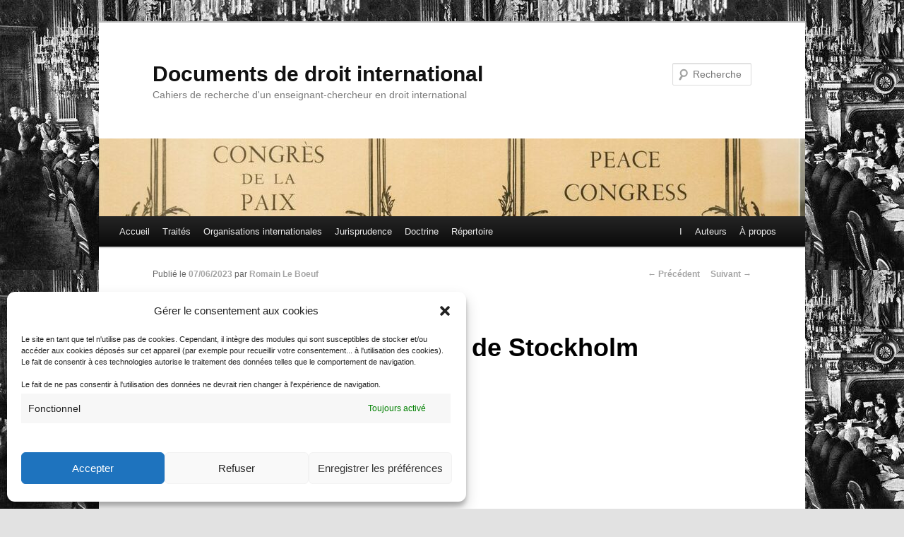

--- FILE ---
content_type: text/html; charset=UTF-8
request_url: https://documentsdedroitinternational.fr/1720-3-juin-traite-de-stockholm/
body_size: 41786
content:
<!DOCTYPE html>
<!--[if IE 6]>
<html id="ie6" lang="fr-FR">
<![endif]-->
<!--[if IE 7]>
<html id="ie7" lang="fr-FR">
<![endif]-->
<!--[if IE 8]>
<html id="ie8" lang="fr-FR">
<![endif]-->
<!--[if !(IE 6) & !(IE 7) & !(IE 8)]><!-->
<html lang="fr-FR">
<!--<![endif]-->
<head>
<meta charset="UTF-8" />
<meta name="viewport" content="width=device-width" />
<title>
1720, 3 juin, Traité de Stockholm | Documents de droit international	</title>
<link rel="profile" href="https://gmpg.org/xfn/11" />
<link rel="stylesheet" type="text/css" media="all" href="https://documentsdedroitinternational.fr/wp-content/themes/twentyeleven/style.css?ver=20231107" />
<link rel="pingback" href="https://documentsdedroitinternational.fr/xmlrpc.php">
<!--[if lt IE 9]>
<script src="https://documentsdedroitinternational.fr/wp-content/themes/twentyeleven/js/html5.js?ver=3.7.0" type="text/javascript"></script>
<![endif]-->
<meta name='robots' content='max-image-preview:large' />
<link rel='dns-prefetch' href='//fonts.googleapis.com' />
<link rel="alternate" type="application/rss+xml" title="Documents de droit international &raquo; Flux" href="https://documentsdedroitinternational.fr/feed/" />
<link rel="alternate" type="application/rss+xml" title="Documents de droit international &raquo; Flux des commentaires" href="https://documentsdedroitinternational.fr/comments/feed/" />
<link rel="alternate" title="oEmbed (JSON)" type="application/json+oembed" href="https://documentsdedroitinternational.fr/wp-json/oembed/1.0/embed?url=https%3A%2F%2Fdocumentsdedroitinternational.fr%2F1720-3-juin-traite-de-stockholm%2F" />
<link rel="alternate" title="oEmbed (XML)" type="text/xml+oembed" href="https://documentsdedroitinternational.fr/wp-json/oembed/1.0/embed?url=https%3A%2F%2Fdocumentsdedroitinternational.fr%2F1720-3-juin-traite-de-stockholm%2F&#038;format=xml" />
<style id='wp-img-auto-sizes-contain-inline-css' type='text/css'>
img:is([sizes=auto i],[sizes^="auto," i]){contain-intrinsic-size:3000px 1500px}
/*# sourceURL=wp-img-auto-sizes-contain-inline-css */
</style>
<link rel='stylesheet' id='srfPrettyLinksStyleSheets-css' href='https://documentsdedroitinternational.fr/wp-content/plugins/pretty-file-links//styles/prettylinks.css?ver=6.9' type='text/css' media='all' />
<style id='wp-emoji-styles-inline-css' type='text/css'>

	img.wp-smiley, img.emoji {
		display: inline !important;
		border: none !important;
		box-shadow: none !important;
		height: 1em !important;
		width: 1em !important;
		margin: 0 0.07em !important;
		vertical-align: -0.1em !important;
		background: none !important;
		padding: 0 !important;
	}
/*# sourceURL=wp-emoji-styles-inline-css */
</style>
<style id='wp-block-library-inline-css' type='text/css'>
:root{--wp-block-synced-color:#7a00df;--wp-block-synced-color--rgb:122,0,223;--wp-bound-block-color:var(--wp-block-synced-color);--wp-editor-canvas-background:#ddd;--wp-admin-theme-color:#007cba;--wp-admin-theme-color--rgb:0,124,186;--wp-admin-theme-color-darker-10:#006ba1;--wp-admin-theme-color-darker-10--rgb:0,107,160.5;--wp-admin-theme-color-darker-20:#005a87;--wp-admin-theme-color-darker-20--rgb:0,90,135;--wp-admin-border-width-focus:2px}@media (min-resolution:192dpi){:root{--wp-admin-border-width-focus:1.5px}}.wp-element-button{cursor:pointer}:root .has-very-light-gray-background-color{background-color:#eee}:root .has-very-dark-gray-background-color{background-color:#313131}:root .has-very-light-gray-color{color:#eee}:root .has-very-dark-gray-color{color:#313131}:root .has-vivid-green-cyan-to-vivid-cyan-blue-gradient-background{background:linear-gradient(135deg,#00d084,#0693e3)}:root .has-purple-crush-gradient-background{background:linear-gradient(135deg,#34e2e4,#4721fb 50%,#ab1dfe)}:root .has-hazy-dawn-gradient-background{background:linear-gradient(135deg,#faaca8,#dad0ec)}:root .has-subdued-olive-gradient-background{background:linear-gradient(135deg,#fafae1,#67a671)}:root .has-atomic-cream-gradient-background{background:linear-gradient(135deg,#fdd79a,#004a59)}:root .has-nightshade-gradient-background{background:linear-gradient(135deg,#330968,#31cdcf)}:root .has-midnight-gradient-background{background:linear-gradient(135deg,#020381,#2874fc)}:root{--wp--preset--font-size--normal:16px;--wp--preset--font-size--huge:42px}.has-regular-font-size{font-size:1em}.has-larger-font-size{font-size:2.625em}.has-normal-font-size{font-size:var(--wp--preset--font-size--normal)}.has-huge-font-size{font-size:var(--wp--preset--font-size--huge)}.has-text-align-center{text-align:center}.has-text-align-left{text-align:left}.has-text-align-right{text-align:right}.has-fit-text{white-space:nowrap!important}#end-resizable-editor-section{display:none}.aligncenter{clear:both}.items-justified-left{justify-content:flex-start}.items-justified-center{justify-content:center}.items-justified-right{justify-content:flex-end}.items-justified-space-between{justify-content:space-between}.screen-reader-text{border:0;clip-path:inset(50%);height:1px;margin:-1px;overflow:hidden;padding:0;position:absolute;width:1px;word-wrap:normal!important}.screen-reader-text:focus{background-color:#ddd;clip-path:none;color:#444;display:block;font-size:1em;height:auto;left:5px;line-height:normal;padding:15px 23px 14px;text-decoration:none;top:5px;width:auto;z-index:100000}html :where(.has-border-color){border-style:solid}html :where([style*=border-top-color]){border-top-style:solid}html :where([style*=border-right-color]){border-right-style:solid}html :where([style*=border-bottom-color]){border-bottom-style:solid}html :where([style*=border-left-color]){border-left-style:solid}html :where([style*=border-width]){border-style:solid}html :where([style*=border-top-width]){border-top-style:solid}html :where([style*=border-right-width]){border-right-style:solid}html :where([style*=border-bottom-width]){border-bottom-style:solid}html :where([style*=border-left-width]){border-left-style:solid}html :where(img[class*=wp-image-]){height:auto;max-width:100%}:where(figure){margin:0 0 1em}html :where(.is-position-sticky){--wp-admin--admin-bar--position-offset:var(--wp-admin--admin-bar--height,0px)}@media screen and (max-width:600px){html :where(.is-position-sticky){--wp-admin--admin-bar--position-offset:0px}}

/*# sourceURL=wp-block-library-inline-css */
</style><style id='global-styles-inline-css' type='text/css'>
:root{--wp--preset--aspect-ratio--square: 1;--wp--preset--aspect-ratio--4-3: 4/3;--wp--preset--aspect-ratio--3-4: 3/4;--wp--preset--aspect-ratio--3-2: 3/2;--wp--preset--aspect-ratio--2-3: 2/3;--wp--preset--aspect-ratio--16-9: 16/9;--wp--preset--aspect-ratio--9-16: 9/16;--wp--preset--color--black: #000;--wp--preset--color--cyan-bluish-gray: #abb8c3;--wp--preset--color--white: #fff;--wp--preset--color--pale-pink: #f78da7;--wp--preset--color--vivid-red: #cf2e2e;--wp--preset--color--luminous-vivid-orange: #ff6900;--wp--preset--color--luminous-vivid-amber: #fcb900;--wp--preset--color--light-green-cyan: #7bdcb5;--wp--preset--color--vivid-green-cyan: #00d084;--wp--preset--color--pale-cyan-blue: #8ed1fc;--wp--preset--color--vivid-cyan-blue: #0693e3;--wp--preset--color--vivid-purple: #9b51e0;--wp--preset--color--blue: #1982d1;--wp--preset--color--dark-gray: #373737;--wp--preset--color--medium-gray: #666;--wp--preset--color--light-gray: #e2e2e2;--wp--preset--gradient--vivid-cyan-blue-to-vivid-purple: linear-gradient(135deg,rgb(6,147,227) 0%,rgb(155,81,224) 100%);--wp--preset--gradient--light-green-cyan-to-vivid-green-cyan: linear-gradient(135deg,rgb(122,220,180) 0%,rgb(0,208,130) 100%);--wp--preset--gradient--luminous-vivid-amber-to-luminous-vivid-orange: linear-gradient(135deg,rgb(252,185,0) 0%,rgb(255,105,0) 100%);--wp--preset--gradient--luminous-vivid-orange-to-vivid-red: linear-gradient(135deg,rgb(255,105,0) 0%,rgb(207,46,46) 100%);--wp--preset--gradient--very-light-gray-to-cyan-bluish-gray: linear-gradient(135deg,rgb(238,238,238) 0%,rgb(169,184,195) 100%);--wp--preset--gradient--cool-to-warm-spectrum: linear-gradient(135deg,rgb(74,234,220) 0%,rgb(151,120,209) 20%,rgb(207,42,186) 40%,rgb(238,44,130) 60%,rgb(251,105,98) 80%,rgb(254,248,76) 100%);--wp--preset--gradient--blush-light-purple: linear-gradient(135deg,rgb(255,206,236) 0%,rgb(152,150,240) 100%);--wp--preset--gradient--blush-bordeaux: linear-gradient(135deg,rgb(254,205,165) 0%,rgb(254,45,45) 50%,rgb(107,0,62) 100%);--wp--preset--gradient--luminous-dusk: linear-gradient(135deg,rgb(255,203,112) 0%,rgb(199,81,192) 50%,rgb(65,88,208) 100%);--wp--preset--gradient--pale-ocean: linear-gradient(135deg,rgb(255,245,203) 0%,rgb(182,227,212) 50%,rgb(51,167,181) 100%);--wp--preset--gradient--electric-grass: linear-gradient(135deg,rgb(202,248,128) 0%,rgb(113,206,126) 100%);--wp--preset--gradient--midnight: linear-gradient(135deg,rgb(2,3,129) 0%,rgb(40,116,252) 100%);--wp--preset--font-size--small: 13px;--wp--preset--font-size--medium: 20px;--wp--preset--font-size--large: 36px;--wp--preset--font-size--x-large: 42px;--wp--preset--spacing--20: 0.44rem;--wp--preset--spacing--30: 0.67rem;--wp--preset--spacing--40: 1rem;--wp--preset--spacing--50: 1.5rem;--wp--preset--spacing--60: 2.25rem;--wp--preset--spacing--70: 3.38rem;--wp--preset--spacing--80: 5.06rem;--wp--preset--shadow--natural: 6px 6px 9px rgba(0, 0, 0, 0.2);--wp--preset--shadow--deep: 12px 12px 50px rgba(0, 0, 0, 0.4);--wp--preset--shadow--sharp: 6px 6px 0px rgba(0, 0, 0, 0.2);--wp--preset--shadow--outlined: 6px 6px 0px -3px rgb(255, 255, 255), 6px 6px rgb(0, 0, 0);--wp--preset--shadow--crisp: 6px 6px 0px rgb(0, 0, 0);}:where(.is-layout-flex){gap: 0.5em;}:where(.is-layout-grid){gap: 0.5em;}body .is-layout-flex{display: flex;}.is-layout-flex{flex-wrap: wrap;align-items: center;}.is-layout-flex > :is(*, div){margin: 0;}body .is-layout-grid{display: grid;}.is-layout-grid > :is(*, div){margin: 0;}:where(.wp-block-columns.is-layout-flex){gap: 2em;}:where(.wp-block-columns.is-layout-grid){gap: 2em;}:where(.wp-block-post-template.is-layout-flex){gap: 1.25em;}:where(.wp-block-post-template.is-layout-grid){gap: 1.25em;}.has-black-color{color: var(--wp--preset--color--black) !important;}.has-cyan-bluish-gray-color{color: var(--wp--preset--color--cyan-bluish-gray) !important;}.has-white-color{color: var(--wp--preset--color--white) !important;}.has-pale-pink-color{color: var(--wp--preset--color--pale-pink) !important;}.has-vivid-red-color{color: var(--wp--preset--color--vivid-red) !important;}.has-luminous-vivid-orange-color{color: var(--wp--preset--color--luminous-vivid-orange) !important;}.has-luminous-vivid-amber-color{color: var(--wp--preset--color--luminous-vivid-amber) !important;}.has-light-green-cyan-color{color: var(--wp--preset--color--light-green-cyan) !important;}.has-vivid-green-cyan-color{color: var(--wp--preset--color--vivid-green-cyan) !important;}.has-pale-cyan-blue-color{color: var(--wp--preset--color--pale-cyan-blue) !important;}.has-vivid-cyan-blue-color{color: var(--wp--preset--color--vivid-cyan-blue) !important;}.has-vivid-purple-color{color: var(--wp--preset--color--vivid-purple) !important;}.has-black-background-color{background-color: var(--wp--preset--color--black) !important;}.has-cyan-bluish-gray-background-color{background-color: var(--wp--preset--color--cyan-bluish-gray) !important;}.has-white-background-color{background-color: var(--wp--preset--color--white) !important;}.has-pale-pink-background-color{background-color: var(--wp--preset--color--pale-pink) !important;}.has-vivid-red-background-color{background-color: var(--wp--preset--color--vivid-red) !important;}.has-luminous-vivid-orange-background-color{background-color: var(--wp--preset--color--luminous-vivid-orange) !important;}.has-luminous-vivid-amber-background-color{background-color: var(--wp--preset--color--luminous-vivid-amber) !important;}.has-light-green-cyan-background-color{background-color: var(--wp--preset--color--light-green-cyan) !important;}.has-vivid-green-cyan-background-color{background-color: var(--wp--preset--color--vivid-green-cyan) !important;}.has-pale-cyan-blue-background-color{background-color: var(--wp--preset--color--pale-cyan-blue) !important;}.has-vivid-cyan-blue-background-color{background-color: var(--wp--preset--color--vivid-cyan-blue) !important;}.has-vivid-purple-background-color{background-color: var(--wp--preset--color--vivid-purple) !important;}.has-black-border-color{border-color: var(--wp--preset--color--black) !important;}.has-cyan-bluish-gray-border-color{border-color: var(--wp--preset--color--cyan-bluish-gray) !important;}.has-white-border-color{border-color: var(--wp--preset--color--white) !important;}.has-pale-pink-border-color{border-color: var(--wp--preset--color--pale-pink) !important;}.has-vivid-red-border-color{border-color: var(--wp--preset--color--vivid-red) !important;}.has-luminous-vivid-orange-border-color{border-color: var(--wp--preset--color--luminous-vivid-orange) !important;}.has-luminous-vivid-amber-border-color{border-color: var(--wp--preset--color--luminous-vivid-amber) !important;}.has-light-green-cyan-border-color{border-color: var(--wp--preset--color--light-green-cyan) !important;}.has-vivid-green-cyan-border-color{border-color: var(--wp--preset--color--vivid-green-cyan) !important;}.has-pale-cyan-blue-border-color{border-color: var(--wp--preset--color--pale-cyan-blue) !important;}.has-vivid-cyan-blue-border-color{border-color: var(--wp--preset--color--vivid-cyan-blue) !important;}.has-vivid-purple-border-color{border-color: var(--wp--preset--color--vivid-purple) !important;}.has-vivid-cyan-blue-to-vivid-purple-gradient-background{background: var(--wp--preset--gradient--vivid-cyan-blue-to-vivid-purple) !important;}.has-light-green-cyan-to-vivid-green-cyan-gradient-background{background: var(--wp--preset--gradient--light-green-cyan-to-vivid-green-cyan) !important;}.has-luminous-vivid-amber-to-luminous-vivid-orange-gradient-background{background: var(--wp--preset--gradient--luminous-vivid-amber-to-luminous-vivid-orange) !important;}.has-luminous-vivid-orange-to-vivid-red-gradient-background{background: var(--wp--preset--gradient--luminous-vivid-orange-to-vivid-red) !important;}.has-very-light-gray-to-cyan-bluish-gray-gradient-background{background: var(--wp--preset--gradient--very-light-gray-to-cyan-bluish-gray) !important;}.has-cool-to-warm-spectrum-gradient-background{background: var(--wp--preset--gradient--cool-to-warm-spectrum) !important;}.has-blush-light-purple-gradient-background{background: var(--wp--preset--gradient--blush-light-purple) !important;}.has-blush-bordeaux-gradient-background{background: var(--wp--preset--gradient--blush-bordeaux) !important;}.has-luminous-dusk-gradient-background{background: var(--wp--preset--gradient--luminous-dusk) !important;}.has-pale-ocean-gradient-background{background: var(--wp--preset--gradient--pale-ocean) !important;}.has-electric-grass-gradient-background{background: var(--wp--preset--gradient--electric-grass) !important;}.has-midnight-gradient-background{background: var(--wp--preset--gradient--midnight) !important;}.has-small-font-size{font-size: var(--wp--preset--font-size--small) !important;}.has-medium-font-size{font-size: var(--wp--preset--font-size--medium) !important;}.has-large-font-size{font-size: var(--wp--preset--font-size--large) !important;}.has-x-large-font-size{font-size: var(--wp--preset--font-size--x-large) !important;}
/*# sourceURL=global-styles-inline-css */
</style>

<style id='classic-theme-styles-inline-css' type='text/css'>
/*! This file is auto-generated */
.wp-block-button__link{color:#fff;background-color:#32373c;border-radius:9999px;box-shadow:none;text-decoration:none;padding:calc(.667em + 2px) calc(1.333em + 2px);font-size:1.125em}.wp-block-file__button{background:#32373c;color:#fff;text-decoration:none}
/*# sourceURL=/wp-includes/css/classic-themes.min.css */
</style>
<link rel='stylesheet' id='ub-extension-style-css-css' href='https://documentsdedroitinternational.fr/wp-content/plugins/ultimate-blocks/src/extensions/style.css?ver=6.9' type='text/css' media='all' />
<link rel='stylesheet' id='pb_animate-css' href='https://documentsdedroitinternational.fr/wp-content/plugins/ays-popup-box/public/css/animate.css?ver=6.1.2' type='text/css' media='all' />
<link rel='stylesheet' id='cmplz-general-css' href='https://documentsdedroitinternational.fr/wp-content/plugins/complianz-gdpr/assets/css/cookieblocker.min.css?ver=1766006969' type='text/css' media='all' />
<link rel='stylesheet' id='twentyeleven-block-style-css' href='https://documentsdedroitinternational.fr/wp-content/themes/twentyeleven/blocks.css?ver=20230122' type='text/css' media='all' />
<link rel='stylesheet' id='mm-compiled-options-mobmenu-css' href='https://documentsdedroitinternational.fr/wp-content/uploads/dynamic-mobmenu.css?ver=2.8.8-530' type='text/css' media='all' />
<link rel='stylesheet' id='mm-google-webfont-dosis-css' href='//fonts.googleapis.com/css?family=Dosis%3Ainherit%2C400&#038;subset=latin%2Clatin-ext&#038;ver=6.9' type='text/css' media='all' />
<link rel='stylesheet' id='cssmobmenu-icons-css' href='https://documentsdedroitinternational.fr/wp-content/plugins/mobile-menu/includes/css/mobmenu-icons.css?ver=6.9' type='text/css' media='all' />
<link rel='stylesheet' id='cssmobmenu-css' href='https://documentsdedroitinternational.fr/wp-content/plugins/mobile-menu/includes/css/mobmenu.css?ver=2.8.8' type='text/css' media='all' />
<script type="text/javascript" src="https://documentsdedroitinternational.fr/wp-includes/js/jquery/jquery.min.js?ver=3.7.1" id="jquery-core-js"></script>
<script type="text/javascript" src="https://documentsdedroitinternational.fr/wp-includes/js/jquery/jquery-migrate.min.js?ver=3.4.1" id="jquery-migrate-js"></script>
<script type="text/javascript" id="ays-pb-js-extra">
/* <![CDATA[ */
var pbLocalizeObj = {"ajax":"https://documentsdedroitinternational.fr/wp-admin/admin-ajax.php","seconds":"seconds","thisWillClose":"This will close in","icons":{"close_icon":"\u003Csvg class=\"ays_pb_material_close_icon\" xmlns=\"https://www.w3.org/2000/svg\" height=\"36px\" viewBox=\"0 0 24 24\" width=\"36px\" fill=\"#000000\" alt=\"Pop-up Close\"\u003E\u003Cpath d=\"M0 0h24v24H0z\" fill=\"none\"/\u003E\u003Cpath d=\"M19 6.41L17.59 5 12 10.59 6.41 5 5 6.41 10.59 12 5 17.59 6.41 19 12 13.41 17.59 19 19 17.59 13.41 12z\"/\u003E\u003C/svg\u003E","close_circle_icon":"\u003Csvg class=\"ays_pb_material_close_circle_icon\" xmlns=\"https://www.w3.org/2000/svg\" height=\"24\" viewBox=\"0 0 24 24\" width=\"36\" alt=\"Pop-up Close\"\u003E\u003Cpath d=\"M0 0h24v24H0z\" fill=\"none\"/\u003E\u003Cpath d=\"M12 2C6.47 2 2 6.47 2 12s4.47 10 10 10 10-4.47 10-10S17.53 2 12 2zm5 13.59L15.59 17 12 13.41 8.41 17 7 15.59 10.59 12 7 8.41 8.41 7 12 10.59 15.59 7 17 8.41 13.41 12 17 15.59z\"/\u003E\u003C/svg\u003E","volume_up_icon":"\u003Csvg class=\"ays_pb_fa_volume\" xmlns=\"https://www.w3.org/2000/svg\" height=\"24\" viewBox=\"0 0 24 24\" width=\"36\"\u003E\u003Cpath d=\"M0 0h24v24H0z\" fill=\"none\"/\u003E\u003Cpath d=\"M3 9v6h4l5 5V4L7 9H3zm13.5 3c0-1.77-1.02-3.29-2.5-4.03v8.05c1.48-.73 2.5-2.25 2.5-4.02zM14 3.23v2.06c2.89.86 5 3.54 5 6.71s-2.11 5.85-5 6.71v2.06c4.01-.91 7-4.49 7-8.77s-2.99-7.86-7-8.77z\"/\u003E\u003C/svg\u003E","volume_mute_icon":"\u003Csvg xmlns=\"https://www.w3.org/2000/svg\" height=\"24\" viewBox=\"0 0 24 24\" width=\"24\"\u003E\u003Cpath d=\"M0 0h24v24H0z\" fill=\"none\"/\u003E\u003Cpath d=\"M7 9v6h4l5 5V4l-5 5H7z\"/\u003E\u003C/svg\u003E"}};
//# sourceURL=ays-pb-js-extra
/* ]]> */
</script>
<script type="text/javascript" src="https://documentsdedroitinternational.fr/wp-content/plugins/ays-popup-box/public/js/ays-pb-public.js?ver=6.1.2" id="ays-pb-js"></script>
<script type="text/javascript" src="https://documentsdedroitinternational.fr/wp-content/plugins/mobile-menu/includes/js/mobmenu.js?ver=2.8.8" id="mobmenujs-js"></script>
<link rel="https://api.w.org/" href="https://documentsdedroitinternational.fr/wp-json/" /><link rel="alternate" title="JSON" type="application/json" href="https://documentsdedroitinternational.fr/wp-json/wp/v2/posts/69570" /><link rel="EditURI" type="application/rsd+xml" title="RSD" href="https://documentsdedroitinternational.fr/xmlrpc.php?rsd" />
<meta name="generator" content="WordPress 6.9" />
<link rel="canonical" href="https://documentsdedroitinternational.fr/1720-3-juin-traite-de-stockholm/" />
<link rel='shortlink' href='https://documentsdedroitinternational.fr/?p=69570' />
<!-- start Simple Custom CSS and JS -->
<script type="text/javascript">
function generateBibteX_articles() {
	const table = document.getElementById('table_1');
	const rows = table.getElementsByTagName('tbody')[0].getElementsByTagName('tr');
	let bibtex = '';
	for (let row of rows) {
		const cells = row.getElementsByTagName('td');
		const authors = cells[0].innerText.split(' et ').join(' and ');
		const entry = `@article{${cells[0].innerText.replace(/ /g, '')}
${cells[3].innerText},
author = {${authors}
},
title = {${cells[1].innerText}
},
journal = {${cells[2].innerText}
},
year = {${cells[3].innerText}
},
volume = {${cells[4].innerText}
},
number = {${cells[5].innerText}
},
url = {${cells[6].innerText}
}
}
`;
		bibtex += entry;
	}
	const blob = new Blob([bibtex], {
		type: 'text/plain' }
						 );
	const url = URL.createObjectURL(blob);
	const link = document.createElement('a');
	link.href = url;
	link.download = 'DdI - Export.bib';
	document.body.appendChild(link);
	link.click();
	document.body.removeChild(link);
	URL.revokeObjectURL(url);
}

function generateBibteX_melanges() {
    const table = document.getElementById('table_1');
    const rows = table.getElementsByTagName('tbody')[0].getElementsByTagName('tr');
    let bibtex = '';
	
	document.querySelectorAll("#show_hide_1").forEach(el => el.click());
	
    for (let row of rows) {
        const cells = row.getElementsByTagName('td');
		
		if (cells.length === 1) {
			continue;
		}
		
        const authors = cells[0].innerText.split(' et ').join(' and ');

		var nextTr = row.nextElementSibling;
		while (nextTr && !nextTr.classList.contains('row-detail')) {
   			 nextTr = nextTr.nextElementSibling;
			 console.log("Classes :" + nextTr.classList);
		}
		
        if (nextTr && nextTr.classList.contains('row-detail')) {
            const liElement_melanges = nextTr.querySelector('li.column-m_melanges');
            const liElement_ville = nextTr.querySelector('li.column-m_ville');
            const liElement_editeur = nextTr.querySelector('li.column-m_editeur');

            let meltitre = '';
            let melville = '';
            let meled = '';

            if (liElement_melanges) {
                const columnValueElement = liElement_melanges.querySelector('.columnValue');
                if (columnValueElement) {
                    meltitre = columnValueElement.innerText;
					console.log(meltitre);
                }
            }

            if (liElement_ville) {
                const columnValueElement = liElement_ville.querySelector('.columnValue');
                if (columnValueElement) {
                    melville = columnValueElement.innerText;
					console.log(melville);
                }
            }

            if (liElement_editeur) {
                const columnValueElement = liElement_editeur.querySelector('.columnValue');
                if (columnValueElement) {
                    meled = columnValueElement.innerText;
					console.log(meled);
                }
            }
				document.querySelectorAll("#show_hide_1").forEach(el => el.click());


            // Construire l'entrée BibTeX
            const entry = `@article{${cells[0].innerText.replace(/ /g, '')}
${cells[3].innerText},
  author = {${authors}},
  title = {${cells[1].innerText}},
  year = {${cells[3].innerText}},
  pages = {${cells[4].innerText}},
  booktitle = {${meltitre}},
  placepublished = {${melville}},
  editor = {${meled}}
}
`;
            bibtex += entry;
        } else {
            console.log("Aucun élément <tr> suivant trouvé après l'élément avec la classe 'row-detail'.");
        }
    }

    // Téléchargement du fichier BibTeX
    const blob = new Blob([bibtex], { type: 'text/plain' });
    const url = URL.createObjectURL(blob);
    const link = document.createElement('a');
    link.href = url;
    link.download = 'DdI - Mélanges.bib';
    document.body.appendChild(link);
    link.click();
    document.body.removeChild(link);
    URL.revokeObjectURL(url);
}




			
function generateBibTeX() {
	//generateBibteX_melanges();
	generateBibteX_articles();
}
</script>
<!-- end Simple Custom CSS and JS -->
<!-- start Simple Custom CSS and JS -->
<script type="text/javascript">
function liens_restore() {
	let links = document.querySelectorAll('td.column-lien a');
	// Parcourir toutes les balises <a>
	links.forEach(link => {
		// Récupérer la valeur de l'attribut href
		let title = link.getAttribute('title');
		// Ajouter un attribut title avec la même valeur que href
		link.setAttribute('href', title);
	}
				 );
}

function liens_perso(univ) {
	liens_restore();
	if (univ === "general") {
		return;
	}
	else if (univ === "amu") {
		var end_lien = ".lama.univ-amu.fr"
		}
	else if (univ === "upjv") {
		console.log(univ + " non codé : contacter l'administrateur du site");
		return;
	}
	else {
		console.log(univ + " non codé : contacter l'administrateur du site");
		return;
	}
	// Sélectionner tous les éléments <a> dans les éléments <td> avec la classe "column-lien"
	var aElements = document.querySelectorAll('td.column-lien a');
	// Parcourir tous les liens <a>
	aElements.forEach(function(aElement) {
		// Récupérer l'URL actuelle du lien
		var url = aElement.href;
		if (url.includes("persee") || url.includes("sqdi")){
			return;
		}
		// Trouver la position du premier "/" après "https://"
		var index = url.indexOf("/", "https://".length);
		// Extraire la sous-chaîne jusqu'à cette position
		var racine_orig = url.substring(0, index);
		// Remplacer les "." par "-"
		var racine_mod = racine_orig.replace(/\./g, "-");
		// Ajouter le lien perso à la fin
		racine_mod += end_lien;
		// Remplacer l'URL d'origine par l'URL modifiée dans le lien <a>
		aElement.href = url.replace(racine_orig, racine_mod);
	}
					 )}

function myFunctionR(button) {
	var filterBox = document.querySelector('#filterBox_table_' + button.id.substring(8));
	var x = filterBox.parentNode;
	// Sélection du div parent de filterBox
	var y = document.getElementsByClassName("wpDataTablesFilter");
	if (button.firstChild.data === "Recherche avancée") {
		x.style.display = "block";
		button.firstChild.data = "Recherche simple";
	}
	else {
		x.style.display = "none";
		button.firstChild.data = "Recherche avancée";
	}
}

function myFunction_ShowHide(button) {
	if (document.querySelector("table#table_" + button.id.substring(10) + ' .detail-show')) {
		document.querySelectorAll("table#table_" + button.id.substring(10) + " tr.detail-show > td > .responsiveExpander").forEach(el => el.click());
		button.firstChild.data = "Texte intégral";
	}
	else {
		document.querySelectorAll("table#table_" + button.id.substring(10) + " tr:not(.detail-show) > td > .responsiveExpander").forEach(el => el.click());
		button.firstChild.data = "Liste seule";
	}
}

var origOpen = XMLHttpRequest.prototype.open;
XMLHttpRequest.prototype.open = function() {
	this.addEventListener('loadend', function() {
		// On profite de l actualisation de la table pour sauver les liens d'origine en title
		let links = document.querySelectorAll('td.column-lien a');
		// Parcourir toutes les balises <a>
		links.forEach(link => {
			// Récupérer la valeur de l'attribut href
			let href = link.getAttribute('href');
			// Ajouter un attribut title avec la même valeur que href
			link.setAttribute('title', href);
		}
					 );
		// puis on applique la fonction d'adaptation des liens à l'université choisie
		var liste = document.getElementById("choix_univ");
		// Récupérer la valeur sélectionnée
		if (liste) {
		var valeurSelectionnee = liste.value;
		liens_perso(valeurSelectionnee)
		}
			
		// puis on ajoute les boutons
		
		// on hacke la fonction PDF pour la transformer en bibtex 
		var button = document.querySelector(".dt-button.buttons-pdf.buttons-html5.DTTT_button.DTTT_button_pdf");

if (button) {
  // Modifier le texte du <span> contenu dans le bouton
  var span = button.querySelector("span");
  if (span) {
    span.textContent = "BibTex";
  }
  
  // Créer un clone du bouton
  var newButton = button.cloneNode(true);
  
  // Remplacer le bouton original par le clone
  button.parentNode.replaceChild(newButton, button);
  
  // Ajouter le nouvel event listener
  newButton.addEventListener("click", generateBibTeX);
}

		
		
		// Fonction pour ajouter les éléments HTML en fonction du numéro de la table
		function addElementsToTable(tableId) {
			var tableInfoId = tableId + '_info';
			var rechAvId = 'rech_av_' + tableId.substr(6);
			// Récupérer le numéro de la table
			var menu_univ = '<select id="choix_univ" onchange="{ liens_perso(this.value); }"><option value="general">Liens publics</option><option value="amu">Liens Université Aix-Marseille</option></select>'
			
			if (document.querySelector('.has-columns-hidden')) {
				var html = '<span id="span_vide" style="color:transparent">aaa</span><span id="span_br"><br></span><button id="' + rechAvId + '" onclick="myFunctionR(this)">Recherche avancée</button><button id="show_hide_' + tableId.substr(6) + '" style="margin-left:0%;" onclick="myFunction_ShowHide(this)">Texte intégral</button>';
				if (!document.querySelector('#' + rechAvId)) {
					
if (document.querySelector('.liste_univ')) {
			html = html + menu_univ
			}		document.getElementById(tableInfoId).insertAdjacentHTML('beforeend', html);
				}
			}
			else {
				var html = '<span style="color:transparent">aaa</span><span id="span_br"><br></span><button id="' + rechAvId + '" onclick="myFunctionR(this)">Recherche avancée</button><span id="span_vide" style="color:transparent">aaa</span>';
					if (document.querySelector('.liste_univ')) {
			html = html + menu_univ
			}
				if (!document.querySelector('#' + rechAvId)) {
					document.getElementById(tableInfoId).insertAdjacentHTML('beforeend', html);
				}
			}
			
		

			var filterBox = document.querySelector('#filterBox_' + tableId);
			var filtre = filterBox.parentNode;
			// Sélection du div parent de filterBox
			var scroll_child = document.querySelector('#' + tableId);
			var scroll = scroll_child.parentNode;
			var tarP, tar;
			if (scroll && scroll.classList.contains('wdtscroll')) {
				tarP = document.querySelector('#' + tableId + '_wrapper');
				tar = scroll;
			}
			else {
				tarP = document.querySelector('#' + tableId + '_wrapper');
				tar = document.querySelector('#' + tableId);
			}
			tarP.insertBefore(filtre, tar);
			
			var html_b = '<span style="color:transparent">aaa</span>'
			var parent, to_move,dest;
			
			to_move = document.querySelector('#choix_univ');
			
			if (to_move) {
			dest = document.querySelector("#rech_av_1");
			dest.insertAdjacentElement('afterend', to_move);
			dest.insertAdjacentHTML('afterend', html_b);
			}	
			
			
			if (window.matchMedia("(max-width: 900px)").matches && !document.getElementById('choix_univ') && !document.getElementById('show_hide_1')) {
    document.getElementById('rech_av_1').style.width = '100%';
    document.getElementById('rech_av_1').style.margin.right = '0%';
}

			//mettre les div avec des menu déroulants au-dessus
			// Sélectionne tous les éléments avec la classe "btn dropdown-toggle"
const dropdownToggles = document.querySelectorAll('.btn.dropdown-toggle');

// Parcourt chaque élément
dropdownToggles.forEach(dropdownToggle => {
    // Vérifie si l'élément a un parent avec la classe "wpDataTableFilterSection"
    const parent = dropdownToggle.closest('.wpDataTableFilterSection');
    if (parent) {
        // Applique les styles au parent
        parent.style.position = 'relative';
        parent.style.zIndex = '999';
    }
});

			
		}
		// Récupérer toutes les tables présentes sur la page
		var tables = document.querySelectorAll('table[id^="table_"]');
		tables.forEach(function(table) {
			var tableId = table.id;
			addElementsToTable(tableId);
		}
					  );
	}
						 );
	origOpen.apply(this, arguments);
}
</script>
<!-- end Simple Custom CSS and JS -->
<!-- start Simple Custom CSS and JS -->
<style type="text/css">
   .pop__up {
            display: none;
            position: absolute;
            background-color: #ffffff;
            padding: 15px;
	        border: 1px solid #000000;
            border-radius: 5px;
            z-index: 1;
	   		max-width:300px;
	   		text-align:justify;
	   		line-height:1em;
	   		font-size:0.9em;
        }</style>
<!-- end Simple Custom CSS and JS -->
			<style>.cmplz-hidden {
					display: none !important;
				}</style>	<style>
		/* Link color */
		a,
		#site-title a:focus,
		#site-title a:hover,
		#site-title a:active,
		.entry-title a:hover,
		.entry-title a:focus,
		.entry-title a:active,
		.widget_twentyeleven_ephemera .comments-link a:hover,
		section.recent-posts .other-recent-posts a[rel="bookmark"]:hover,
		section.recent-posts .other-recent-posts .comments-link a:hover,
		.format-image footer.entry-meta a:hover,
		#site-generator a:hover {
			color: #a5a5a5;
		}
		section.recent-posts .other-recent-posts .comments-link a:hover {
			border-color: #a5a5a5;
		}
		article.feature-image.small .entry-summary p a:hover,
		.entry-header .comments-link a:hover,
		.entry-header .comments-link a:focus,
		.entry-header .comments-link a:active,
		.feature-slider a.active {
			background-color: #a5a5a5;
		}
	</style>
	<style type="text/css" id="custom-background-css">
body.custom-background { background-image: url("https://documentsdedroitinternational.fr/wp-content/uploads/traitedepaix-paris-1919.jpg"); background-position: left top; background-size: auto; background-repeat: repeat; background-attachment: scroll; }
</style>
	<link rel="icon" href="https://documentsdedroitinternational.fr/wp-content/uploads/2013/08/cropped-PrtScr-capture_16-32x32.jpg" sizes="32x32" />
<link rel="icon" href="https://documentsdedroitinternational.fr/wp-content/uploads/2013/08/cropped-PrtScr-capture_16-192x192.jpg" sizes="192x192" />
<link rel="apple-touch-icon" href="https://documentsdedroitinternational.fr/wp-content/uploads/2013/08/cropped-PrtScr-capture_16-180x180.jpg" />
<meta name="msapplication-TileImage" content="https://documentsdedroitinternational.fr/wp-content/uploads/2013/08/cropped-PrtScr-capture_16-270x270.jpg" />
		<style type="text/css" id="wp-custom-css">
			/* Recueils grilles par tome */
body .is-layout-flex {
display: grid;
box-sizing: border-box;
overflow: hidden;
display: grid;
grid-template-columns: repeat(auto-fit, minmax(5rem, 1fr));
gap: 20px;
padding: 0rem 0rem 0rem 3rem;
}

/* Fiches Hal */
#resume-visu .p50 {
		display:none!important;
}

/* Menu principal */

#access .m_droite .sub-menu {
	left:-9em!important;
}

.nc:active {
	pointer-events: none;
}

.clc:active {
	pointer-events:auto!important;
}

#access .m_pre_droite ul ul {
	left:-100%!important;
}

#access a {
	padding:0 0.7em;
}

#access div {
	padding-left:0px!important;
	margin-left:3%;
	margin-right:3%;
}

.m_separator {
	margin-left:0em;;
}

/* Sticky TOC */

.widget-area {
	height:80vw;
}

#block-25,#block-21 {
	position:sticky;
	top:45px;
	width:120%;
}

#block-25 .lwptoc_items {
	height:205px!important;
	overflow-y:scroll;
	margin-bottom:15px!important;
		width:110%;
}

#block-21 .lwptoc_items {
	height:600px!important;
	overflow-y:scroll;
	margin-bottom:15px!important;
		width:110%;
}

.liste_p {
	height:300px!important;
	overflow-y:scroll;
	margin-bottom:15px!important;
		width:110%;
}

.wp-block-page-list ul {
	list-style:none!important;
}

/* taille des boutons d'export et de pagination sur les petits écrans */
.dt-button {
 transform:scale(0.7)!important;
    padding:0.6em .3em 0.4em .3em!important;
}
.paginate_button  {
    padding:0.3em .2em 0.3em .2em!important;
}
.wpdt-c .wpDataTablesWrapper table.has-columns-hidden>tbody>tr.row-detail>td>ul>li {
    /*width:95vw!important;*/
}
}

/** Réglages généraux **/

.wp-block-quote {
	line-height:1.3em;
	font-family:inherit;
	font-weight:inherit;
	font-size:0.95em;
}

.notes ~ p {
	font-size:0.9em!important;
}

body {
	font:"baskerville!important";
}

.wp-block-media-text .wp-block-media-text__content {
padding-left:0px;
}

.entry-header .hidden {
	padding:0!important;
	margin:0!important;
	font-size:0!important;
}

p {
text-align:justify;
border-radius:11px!important;
margin-bottom:1.5em;
}

.notes ~ p {
text-align:justify;
line-height:1.2em;
font-size:0.9em;
margin-bottom:1.2em;
}

.widget a {
	font-weight:400!important;
}

summary {
	margin-bottom:1.4em;
}

H1:not(#site-title, .wp-block-ub-content-toggle-accordion-title,.hidden) {
font-size:1.4em!important;
line-height:1.4em!important;
padding-top:2.8em;
padding-bottom:1em;
}

H2:not(#site-description,.wp-block-ub-content-toggle-accordion-title,.as-layer,.hidden) {
font-size:1.2em!important;
line-height:1.2em!important;
padding-top:2.4em;
padding-bottom:1em;
}

H3 {
font-size:1em!important;
line-height:1em!important;
padding-top:1em;
padding-bottom:1em;
text-transform:none!important;
letter-spacing:0!important;
font-weight:500;
}

p.has-light-gray-background-color {
	background-color:rgba(226, 226, 226, 0.3);
}

.singular.page .hentry {
	padding-top:0px!important;
}

.imprint {
display:none;
}

.ub_table-of-contents {
	margin:0 0 10% 0
	width:100px!important;
}

.ub_table-of-contents-header-container {
margin 0;
padding-top:10px;
padding-bottom:10px;
padding-left:0px;
}

.ub_table-of-contents-header {
text-align:left!important;
font-size:1em;
	padding-left:2%;
	min-width:300px;
}

.ub_table-of-contents-header-toggle {
	font-size:0.8em;
}

#site-generator:after {
  content: 'Documents de droit international - AerRI - Wordpress.org';
	left:-50px;
}

#page #branding img {
object-fit:fill!important;
}

/** Réglage accordéon **/

#post-70894 ~ .widget-area {
	display:none;
}

.home #page #branding img {
display:none!important;
	}


@media screen and (max-width: 900px) {
	
	#table_1_paginate {
		margin-top:11px;
		padding-bottom:11px;
	}

	#rech_av_1 {
		left:0!important;
		width:47%;		height:30px!important;
		margin-right:6%;
	}
	
	#show_hide_1 {
		right:0!important;
		display:inline-block!important;
		width:47%!important;		height:30px!important;
	}
	
	#choix_univ {
		   position: absolute!important;
		right:0!important;
		display:inline-block!important;
		width:47%!important;		height:30px!important;
	}
	
	.wpDataTableFilterSection {
		margin:0px!important;
		padding:0px!important;
		clear:both!important;
		width:100%!important;
	}
	
			.filter_column
 {
	width:100%!important;
	}
	
		.filter_column .wdt-filter-control
 {
	width:100%!important;
	}
	
.dataTables_length,.dt-buttons {
			display:inline-block!important;
    float: left!important;
margin-left:-10px!important;
	margin-bottom:0px!important;
	}
	
	.dataTables_filter {
		    position: absolute!important;
		padding-top:4px;
		right:0px!important;
		display:inline-block!important;
    float: right!important;
		width:50%!important;
			margin-bottom:0px!important;
	}
	
	.form-control {
				display:inline-block!important;
		width:60%!important;
	}
	
[class^="wp-block-ub-tabbed-content-holder"] {
  width:85%!important;
}
	
	.wp-block-ub-tabbed-content-holder.wp-block-ub-tabbed-content-horizontal-holder-mobile>.wp-block-ub-tabbed-content-tabs-content {
    width: 85%!important;
}
	
.popup {
	position:fixed;
	bottom:3.8px;
	left:172px;
	line-height:2.8em;
	width:150px!important;
}
	
.pop_up {
	position:fixed;
	bottom:3.8px;
	left:15px;
	line-height:2.8em;
	width:150px!important;
	}
	
	.ays_content_box .lwptoc-rightwithoutflow {
text-align:left!important;
margin-left:5px;
font-size:13px!important;
	}
	
		.ays_content_box .lwptoc {
margin-top:0px!important;
	}
	
		.ays_content_box .lwptoc_item {
font-size:13px!important;
	}
	
	.ays_content_box .lwptoc_header {
display:none!important;
	}
	
	#wpfront-scroll-top-container {
		right:15px!important;
		bottom : 15px!important;
	}
	
	#main	#secondary {
		display:none!important;
	}
	
	.plan {
		display:block!important;
	}
	
	#horizon {
	display:none;		
	}
	#vertical {
	display:block;
	}
	#branding {
	display:none	
	}
	.home #page, #main, #primary {
background:none!important;
}
	.accordion-slider {
	margin-top:0%!important;
	margin-left:0px!important;
	margin-right:0px!important;
}
	
} 

@media screen and (min-width: 901px){
	
	#span_br {
		display:none;
	}
	
	#rech_av_1 {
		  height:30px!important;

	}
	
	#show_hide_1 {
		margin-left:50px;
		  height:30px!important;
	}
	
	#choix_univ {
		  height:30px!important;		margin-bottom:0.5%!important;
	}
	
	.popup,.pop_up,.plan {
	display:none!important;
}
	
	#horizon {
	display:block;	
	}
	#vertical {
		display:none;
	}
	.accordion-slider {
	margin-top:-4%!important;
	margin-left:0px!important;
	margin-right:0px!important;
	}
	.mobile {
		display:none;
		cursor: pointer;
	}
}

.as-layer,.as-black,as-padding h2 {
	color:#FFFFFF!important;}

.showcase .entry-content, .content,.intro {
width: 100% !important;
margin:0px auto !important;
padding:0px!important;

}

.home #content {
	margin-left:0px!important;
	margin-right:0px!important;
	margin:0!important;
}
.home .as-mask {
transform: scaleX(80%%) scaleY(80%)!important;
}
.intro {
	margin:0px;
	padding:0px!important;
}

/** Masquer les images en tête des articles **/
#branding img
{
width: 100%; 
height: 110px; 
object-fit: cover;
object-position: 25% 25%;
}



/** Arrondir les bords des images de liste d'articles **/
.wp-block-post-featured-image img {
	margin-top:6px;
	max-height:200px;
	max-width:250px;
	border-radius:11px
}

/** modifier le ratio GD de la liste d'articles **/
.wp-block-column-is-layout-flow
{
	flex-basis:50%!important;
}

/** justifier texte **/
.wp-block-post-excerpt__excerpt
{
	text-align:justify;
}

/** Réglages édition tableau **/

.wdt-prev-edit-button, .wdt-next-edit-button {
display:none!important;
}


/** Code pretty files links **/
a.prettylink,a.prettylink:visited
{
	/*Gradient background*/
	background: #e2e2e2; /* Old browsers */
	background: -moz-linear-gradient(top, #ffffff 0%, #dbdbdb 50%, #d1d1d1 51%, #fefefe 100%); /* FF3.6+ */
	background: -webkit-gradient(linear, left top, left bottom, color-stop(0%,#aaaaaaa), color-stop(50%,#dbdbdb), color-stop(51%,#d1d1d1), color-stop(100%,#fefefe)); /* Chrome,Safari4+ */
	background: -webkit-linear-gradient(top, #ffffff 0%,#dbdbdb 50%,#d1d1d1 51%,#fefefe 100%); /* Chrome10+,Safari5.1+ */
	background: -o-linear-gradient(top, #ffffff 0%,#dbdbdb 50%,#d1d1d1 51%,#fefefe 100%); /* Opera 11.10+ */
	background: -ms-linear-gradient(top, #ffffff 0%,#dbdbdb 50%,#d1d1d1 51%,#fefefe 100%); /* IE10+ */
	background: linear-gradient(top, #ffffff 0%,#dbdbdb 50%,#d1d1d1 51%,#fefefe 100%); /* W3C */
	filter: progid:DXImageTransform.Microsoft.gradient( startColorstr='#e2e2e2', endColorstr='#fefefe',GradientType=0 ); /* IE6-9 */
	
	/*Drop shadow*/
	-webkit-box-shadow: 0px 1px 2px 0px rgba(0, 0, 0, 0.2);
	-moz-box-shadow: 0px 1px 2px 0px rgba(0, 0, 0, 0.2);
	box-shadow: 0px 1px 2px 0px rgba(0, 0, 0, 0.2); 
	
	/*Rounded corners*/
	-webkit-border-radius: 5px;
	-moz-border-radius: 5px;
	border-radius: 5px; 
	
	/*Text shadow*/
	text-shadow: 0px 1px 0px #fff;
	
	border:solid 1px #ccc;
	color:#555;	
	cursor:pointer;
	display:block;	
	font-size:14px;
	line-height:1.2em;
	margin:10px 0;
	padding:10px 10px 10px 35px;
	*padding:10px;/*ie6/7 don't support pseudo elements so no need to make space for the icon*/
	position:relative;
	text-decoration:none;
	zoom:0.95;
}

a.prettylink:after
{
	content:"";			
	display:block;		
	height:20px;
	left:10px;
	margin-right:2px;		
	position:absolute;		
	top:11px;
	width:20px;
}

a:hover.prettylink
{
	background-color:#ccc;
	border-color:#aaa;
}

a:active.prettylink
{
	/*Inset drop-shadow*/
	-webkit-box-shadow: inset 0px 2px 2px 0px rgba(0, 0, 0, 0.2);
	-moz-box-shadow: inset 0px 2px 2px 0px rgba(0, 0, 0, 0.2);
	box-shadow: inset 0px 2px 2px 0px rgba(0, 0, 0, 0.2); 

	background-color:#ededed;	
	background-image:none;
	background-repeat:repeat-x;
	border-color:#aaa;
}


/*Set icons*/
a.doc:after{background:transparent url(https://documentsdedroitinternational.fr/wp-content/plugins/pretty-file-links/images/silk_icons/page_word.png) no-repeat 0 0;}
a.mp3:after{background:transparent url(https://documentsdedroitinternational.fr/wp-content/plugins/pretty-file-links/images/silk_icons/music.png) no-repeat 0 0;}
/*a.mp3:after{background:transparent url(../images/silk_icons/ipod.png) no-repeat 0 0;} - Alternative icon */ 
a.pdf:after{background:transparent url(https://documentsdedroitinternational.fr/wp-content/plugins/pretty-file-links/images/silk_icons/page_white_acrobat.png) no-repeat 0 0;}
a.ppt:after{background:transparent url(https://documentsdedroitinternational.fr/wp-content/plugins/pretty-file-links/images/silk_icons/page_white_powerpoint.png) no-repeat 0 0;}
a.xls:after{background:transparent url(https://documentsdedroitinternational.fr/wp-content/plugins/pretty-file-links/images/silk_icons/page_excel.png) no-repeat 0 0;}
a.video:after{background:transparent url(https://documentsdedroitinternational.fr/wp-content/plugins/pretty-file-links/images/silk_icons/film.png) no-repeat 0 0;}
/*a.zip:after{background:transparent url(https://documentsdedroitinternational.fr/wp-content/plugins/pretty-file-links/images/silk_icons/page_white_compressed.png) no-repeat 0 0;} - Alternative icon*/
a.zip:after{background:transparent url(https://documentsdedroitinternational.fr/wp-content/pretty-file-links /images/silk_icons/page_white_zip.png) no-repeat 0 0;}		</style>
		<link rel='stylesheet' id='ays-pb-min-css' href='https://documentsdedroitinternational.fr/wp-content/plugins/ays-popup-box/public/css/ays-pb-public-min.css?ver=6.1.2' type='text/css' media='all' />
</head>

<body data-cmplz=1 class="wp-singular post-template-default single single-post postid-69570 single-format-standard custom-background wp-embed-responsive wp-theme-twentyeleven singular two-column right-sidebar mob-menu-slideout-over">
<div class="skip-link"><a class="assistive-text" href="#content">Aller au contenu principal</a></div><div id="page" class="hfeed">
	<header id="branding">
			<hgroup>
				<h1 id="site-title"><span><a href="https://documentsdedroitinternational.fr/" rel="home">Documents de droit international</a></span></h1>
				<h2 id="site-description">Cahiers de recherche d&#039;un enseignant-chercheur en droit international</h2>
			</hgroup>

						<a href="https://documentsdedroitinternational.fr/">
				<img src="https://documentsdedroitinternational.fr/wp-content/uploads/cropped-cropped-Musee_departemental_de_la_Resistance_Henri_Queuille_-_Seance_de_la_signature_de_Traite_de_Paix_Ordre_du_Jour-1742-e1704375438620.jpg" width="1000" height="110" alt="Documents de droit international" srcset="https://documentsdedroitinternational.fr/wp-content/uploads/cropped-cropped-Musee_departemental_de_la_Resistance_Henri_Queuille_-_Seance_de_la_signature_de_Traite_de_Paix_Ordre_du_Jour-1742-e1704375438620.jpg 1000w, https://documentsdedroitinternational.fr/wp-content/uploads/cropped-cropped-Musee_departemental_de_la_Resistance_Henri_Queuille_-_Seance_de_la_signature_de_Traite_de_Paix_Ordre_du_Jour-1742-e1704375438620-300x33.jpg 300w, https://documentsdedroitinternational.fr/wp-content/uploads/cropped-cropped-Musee_departemental_de_la_Resistance_Henri_Queuille_-_Seance_de_la_signature_de_Traite_de_Paix_Ordre_du_Jour-1742-e1704375438620-768x84.jpg 768w, https://documentsdedroitinternational.fr/wp-content/uploads/cropped-cropped-Musee_departemental_de_la_Resistance_Henri_Queuille_-_Seance_de_la_signature_de_Traite_de_Paix_Ordre_du_Jour-1742-e1704375438620-500x55.jpg 500w" sizes="(max-width: 1000px) 100vw, 1000px" decoding="async" fetchpriority="high" />			</a>
			
									<form method="get" id="searchform" action="https://documentsdedroitinternational.fr/">
		<label for="s" class="assistive-text">Recherche</label>
		<input type="text" class="field" name="s" id="s" placeholder="Recherche" />
		<input type="submit" class="submit" name="submit" id="searchsubmit" value="Recherche" />
	</form>
			
			<nav id="access">
				<h3 class="assistive-text">Menu principal</h3>
				<div class="menu-menu-principal-container"><ul id="menu-menu-principal" class="menu"><li id="menu-item-73210" class="menu-item menu-item-type-post_type menu-item-object-page menu-item-home menu-item-73210"><a href="https://documentsdedroitinternational.fr/">Accueil</a></li>
<li id="menu-item-73241" class="nc menu-item menu-item-type-post_type menu-item-object-page menu-item-has-children menu-item-73241"><a href="https://documentsdedroitinternational.fr/traites/">Traités</a>
<ul class="sub-menu">
	<li id="menu-item-73242" class="clc menu-item menu-item-type-post_type menu-item-object-page menu-item-73242"><a href="https://documentsdedroitinternational.fr/traites/recueils-de-traites/">Recueils de traités</a></li>
	<li id="menu-item-73243" class="nc menu-item menu-item-type-post_type menu-item-object-page menu-item-has-children menu-item-73243"><a href="https://documentsdedroitinternational.fr/traites-de-paix/">Traités de paix</a>
	<ul class="sub-menu">
		<li id="menu-item-73244" class="clc menu-item menu-item-type-post_type menu-item-object-page menu-item-73244"><a href="https://documentsdedroitinternational.fr/traites-de-paix/traites-de-paix-galerie/">Traités de paix – Galerie (en cours de construction)</a></li>
		<li id="menu-item-73245" class="clc menu-item menu-item-type-post_type menu-item-object-page menu-item-73245"><a href="https://documentsdedroitinternational.fr/traites-de-paix/traites-de-paix-tableau/">Traités de paix – Tableau</a></li>
		<li id="menu-item-73246" class="clc menu-item menu-item-type-post_type menu-item-object-page menu-item-73246"><a href="https://documentsdedroitinternational.fr/traites-de-paix/traites-de-paix-tableau-editable/">Traités de paix – Tableau éditable</a></li>
		<li id="menu-item-73247" class="clc menu-item menu-item-type-post_type menu-item-object-page menu-item-73247"><a href="https://documentsdedroitinternational.fr/traites-de-paix/versailles-1919/">Versailles, 1919</a></li>
	</ul>
</li>
</ul>
</li>
<li id="menu-item-73221" class="nc menu-item menu-item-type-post_type menu-item-object-page menu-item-has-children menu-item-73221"><a href="https://documentsdedroitinternational.fr/organisations-internationales/">Organisations internationales</a>
<ul class="sub-menu">
	<li id="menu-item-73222" class="clc menu-item menu-item-type-post_type menu-item-object-page menu-item-has-children menu-item-73222"><a href="https://documentsdedroitinternational.fr/organisations-internationales/nations-unies/">Nations Unies</a>
	<ul class="sub-menu">
		<li id="menu-item-73223" class="clc menu-item menu-item-type-post_type menu-item-object-page menu-item-73223"><a href="https://documentsdedroitinternational.fr/organisations-internationales/nations-unies/resolutions-de-lassemblee-generale-des-nations-unies/">Résolutions de l’Assemblée générale des Nations Unies</a></li>
		<li id="menu-item-73224" class="clc menu-item menu-item-type-post_type menu-item-object-page menu-item-73224"><a href="https://documentsdedroitinternational.fr/organisations-internationales/nations-unies/resolutions-du-conseil-de-securite/">Résolutions du Conseil de Sécurité</a></li>
		<li id="menu-item-73225" class="clc menu-item menu-item-type-post_type menu-item-object-page menu-item-73225"><a href="https://documentsdedroitinternational.fr/organisations-internationales/nations-unies/travaux-de-la-commission-du-droit-international/">Travaux de la Commission du droit international</a></li>
	</ul>
</li>
</ul>
</li>
<li id="menu-item-73220" class="nc menu-item menu-item-type-post_type menu-item-object-page menu-item-73220"><a href="https://documentsdedroitinternational.fr/jurisprudence/" title="À venir">Jurisprudence</a></li>
<li id="menu-item-73217" class="nc menu-item menu-item-type-post_type menu-item-object-page menu-item-has-children menu-item-73217"><a href="https://documentsdedroitinternational.fr/doctrine/">Doctrine</a>
<ul class="sub-menu">
	<li id="menu-item-73656" class="clc menu-item menu-item-type-post_type menu-item-object-page menu-item-73656"><a href="https://documentsdedroitinternational.fr/doctrine/melanges/">Mélanges (en cours)</a></li>
	<li id="menu-item-73237" class="clc menu-item menu-item-type-post_type menu-item-object-page menu-item-has-children menu-item-73237"><a href="https://documentsdedroitinternational.fr/doctrine/revues-de-droit-international/">Revues de droit international</a>
	<ul class="sub-menu">
		<li id="menu-item-73715" class="menu-item menu-item-type-custom menu-item-object-custom menu-item-73715"><a href="https://documentsdedroitinternational.fr/doctrine/revues-de-droit-international/">Toutes les revues</a></li>
		<li id="menu-item-73238" class="clc menu-item menu-item-type-post_type menu-item-object-page menu-item-73238"><a href="https://documentsdedroitinternational.fr/doctrine/revues-de-droit-international/adfi/">Annuaire français de droit international</a></li>
		<li id="menu-item-73702" class="clc menu-item menu-item-type-post_type menu-item-object-page menu-item-73702"><a href="https://documentsdedroitinternational.fr/doctrine/revues-de-droit-international/jdi/">Journal du droit international (Clunet)</a></li>
		<li id="menu-item-73239" class="clc menu-item menu-item-type-post_type menu-item-object-page menu-item-73239"><a href="https://documentsdedroitinternational.fr/doctrine/revues-de-droit-international/rcadi/">Recueil des cours de l’Académie de droit international de La Haye</a></li>
		<li id="menu-item-73629" class="clc menu-item menu-item-type-post_type menu-item-object-page menu-item-73629"><a href="https://documentsdedroitinternational.fr/doctrine/revues-de-droit-international/revue-belge-de-droit-international/">Revue belge de droit international</a></li>
		<li id="menu-item-73673" class="clc menu-item menu-item-type-post_type menu-item-object-page menu-item-73673"><a href="https://documentsdedroitinternational.fr/doctrine/revues-de-droit-international/revue-de-droit-international-et-de-legislation-comparee/">Revue de droit international et de législation comparée</a></li>
		<li id="menu-item-74219" class="menu-item menu-item-type-post_type menu-item-object-page menu-item-74219"><a href="https://documentsdedroitinternational.fr/doctrine/revues-de-droit-international/revue-generale-de-droit-international-public/">Revue générale de droit international public</a></li>
		<li id="menu-item-73655" class="clc menu-item menu-item-type-post_type menu-item-object-page menu-item-73655"><a href="https://documentsdedroitinternational.fr/doctrine/revues-de-droit-international/revue-quebecoise-de-droit-international/">Revue québécoise de droit international</a></li>
	</ul>
</li>
</ul>
</li>
<li id="menu-item-73214" class="nc menu-item menu-item-type-post_type menu-item-object-page menu-item-has-children menu-item-73214"><a href="https://documentsdedroitinternational.fr/autres/">Répertoire</a>
<ul class="sub-menu">
	<li id="menu-item-73216" class="clc menu-item menu-item-type-post_type menu-item-object-page menu-item-73216"><a href="https://documentsdedroitinternational.fr/autres/zotero/">Zotero</a></li>
</ul>
</li>
<li id="menu-item-73248" class="m_separator nc menu-item menu-item-type-custom menu-item-object-custom menu-item-73248"><a href="#">I</a></li>
<li id="menu-item-73712" class="m_pre_droite nc menu-item menu-item-type-post_type menu-item-object-page menu-item-has-children menu-item-73712"><a href="https://documentsdedroitinternational.fr/auteurs/">Auteurs</a>
<ul class="sub-menu">
	<li id="menu-item-73713" class="clc menu-item menu-item-type-post_type menu-item-object-page menu-item-73713"><a href="https://documentsdedroitinternational.fr/romain-le-boeuf/">Romain Le Boeuf</a></li>
</ul>
</li>
<li id="menu-item-73211" class="m_droite nc menu-item menu-item-type-post_type menu-item-object-page menu-item-has-children menu-item-73211"><a href="https://documentsdedroitinternational.fr/a-propos-2/">À propos</a>
<ul class="sub-menu">
	<li id="menu-item-73212" class="clc menu-item menu-item-type-post_type menu-item-object-page menu-item-73212"><a href="https://documentsdedroitinternational.fr/a-propos-2/a-propos/">À propos de ce site</a></li>
	<li id="menu-item-73279" class="clc menu-item menu-item-type-post_type menu-item-object-page menu-item-73279"><a href="https://documentsdedroitinternational.fr/politique-de-cookies-ue/">Politique de confidentialité</a></li>
	<li id="menu-item-73213" class="clc menu-item menu-item-type-post_type menu-item-object-page menu-item-73213"><a href="https://documentsdedroitinternational.fr/a-propos-2/contact/">Contact</a></li>
</ul>
</li>
</ul></div>			</nav><!-- #access -->
	</header><!-- #branding -->


	<div id="main">

		<div id="primary">
			<div id="content" role="main">

				
					<nav id="nav-single">
						<h3 class="assistive-text">Navigation des articles</h3>
						<span class="nav-previous"><a href="https://documentsdedroitinternational.fr/1719-20-novembre-traite-de-stockholm/" rel="prev"><span class="meta-nav">&larr;</span> Précédent</a></span>
						<span class="nav-next"><a href="https://documentsdedroitinternational.fr/1721-30-aout-traite-de-neustadt/" rel="next">Suivant <span class="meta-nav">&rarr;</span></a></span>
					</nav><!-- #nav-single -->

					
<article id="post-69570" class="post-69570 post type-post status-publish format-standard hentry category-traite-de-paix tag-1648-1785-traites-de-la-periode-monarchique tag-danemark tag-suede">
	<header class="entry-header">
		<h1 class="entry-title">1720, 3 juin, Traité de Stockholm</h1>

				<div class="entry-meta">
			<span class="sep">Publié le </span><a href="https://documentsdedroitinternational.fr/1720-3-juin-traite-de-stockholm/" title="11:01" rel="bookmark"><time class="entry-date" datetime="2023-06-07T11:01:34+02:00">07/06/2023</time></a><span class="by-author"> <span class="sep"> par </span> <span class="author vcard"><a class="url fn n" href="https://documentsdedroitinternational.fr/author/romain-le-boeuf/" title="Afficher tous les articles par Romain Le Boeuf" rel="author">Romain Le Boeuf</a></span></span>		</div><!-- .entry-meta -->
			</header><!-- .entry-header -->

	<div class="entry-content">
		<div class="postie-post">
<div>
<div class="Apple-Mail-URLShareUserContentTopClass"></div>
<div class="Apple-Mail-URLShareWrapperClass" style="position: relative !important;">
<blockquote type="cite" style="border-left-style: none; color: inherit; padding: inherit; margin: inherit;"><p>    #1720, 3 juin, Traité de Stockholm#</p>
<p>1720, 3 juin, Traité de Stockholm</p>
<p>entre le Danemark et la Suède</p>
<p>publié in <a class="prettylink pdf" href="../ressources/TdP/1720-06-03-TraitedeStockholm.pdf"><span style="float:right">| 7,3 Mo</span> Dumont, t. VIII, part. 2, n° XIII, pp. 29-32</a></p>
<p>    </p></blockquote>
</div>
</div>
</div>
			</div><!-- .entry-content -->

	<footer class="entry-meta">
		Ce contenu a été publié dans <a href="https://documentsdedroitinternational.fr/category/traite-de-paix/" rel="category tag">Traité de paix</a> par <a href="https://documentsdedroitinternational.fr/author/romain-le-boeuf/">Romain Le Boeuf</a>, et marqué avec <a href="https://documentsdedroitinternational.fr/tag/1648-1785-traites-de-la-periode-monarchique/" rel="tag">1648-1785 : Traités de la période monarchique</a>, <a href="https://documentsdedroitinternational.fr/tag/danemark/" rel="tag">Danemark</a>, <a href="https://documentsdedroitinternational.fr/tag/suede/" rel="tag">Suède</a>. Mettez-le en favori avec son <a href="https://documentsdedroitinternational.fr/1720-3-juin-traite-de-stockholm/" title="Permalien vers 1720, 3 juin, Traité de Stockholm" rel="bookmark">permalien</a>.
		
				<div id="author-info">
			<div id="author-avatar">
				<img alt='' src='https://documentsdedroitinternational.fr/wp-content/uploads/Photo-pro-300x292.png' srcset='https://documentsdedroitinternational.fr/wp-content/uploads/Photo-pro-300x292.png 300w, https://documentsdedroitinternational.fr/wp-content/uploads/Photo-pro-1024x996.png 1024w, https://documentsdedroitinternational.fr/wp-content/uploads/Photo-pro-768x747.png 768w, https://documentsdedroitinternational.fr/wp-content/uploads/Photo-pro-309x300.png 309w, https://documentsdedroitinternational.fr/wp-content/uploads/Photo-pro.png 1080w' class='avatar avatar-68 photo' height='68' width='68' decoding='async'/>			</div><!-- #author-avatar -->
			<div id="author-description">
				<h2>
				A propos Romain Le Boeuf				</h2>
				Professeur de droit public à l'Université d'Aix-Marseille				<div id="author-link">
					<a href="https://documentsdedroitinternational.fr/author/romain-le-boeuf/" rel="author">
						Voir tous les articles de Romain Le Boeuf <span class="meta-nav">&rarr;</span>					</a>
				</div><!-- #author-link	-->
			</div><!-- #author-description -->
		</div><!-- #author-info -->
			</footer><!-- .entry-meta -->
</article><!-- #post-69570 -->

						<div id="comments">
	
	
	
	
</div><!-- #comments -->

				
			</div><!-- #content -->
		</div><!-- #primary -->


	</div><!-- #main -->

	<footer id="colophon">

			

			<div id="site-generator">
												<a href="https://wordpress.org/" class="imprint" title="Plate-forme de publication personnelle à la pointe de la sémantique">
					Fièrement propulsé par WordPress				</a>
			</div>
	</footer><!-- #colophon -->
</div><!-- #page -->

<script type="speculationrules">
{"prefetch":[{"source":"document","where":{"and":[{"href_matches":"/*"},{"not":{"href_matches":["/wp-*.php","/wp-admin/*","/wp-content/uploads/*","/wp-content/*","/wp-content/plugins/*","/wp-content/themes/twentyeleven/*","/*\\?(.+)"]}},{"not":{"selector_matches":"a[rel~=\"nofollow\"]"}},{"not":{"selector_matches":".no-prefetch, .no-prefetch a"}}]},"eagerness":"conservative"}]}
</script>

					<div class='ays-pb-modals av_pop_modals_1 ays-pb-close-popup-with-esc ' style='min-width: 100%;'>
                        <input type='hidden' value='fadeIn' id='ays_pb_modal_animate_in_1'>
                        <input type='hidden' value='fadeIn' id='ays_pb_modal_animate_in_mobile_1'>
                        <input type='hidden' value='fadeOutUpBig' id='ays_pb_modal_animate_out_1'>
                        <input type='hidden' value='fadeOutUpBig' id='ays_pb_modal_animate_out_mobile_1'>
                        <input type='hidden' value='1000' id='ays_pb_animation_close_speed_1'>
                        <input type='hidden' value='1000' id='ays_pb_animation_close_speed_mobile_1'>
                        <label for='ays-pb-modal-checkbox_1' class='ays-pb-visually-hidden-label'>modal-check</label>
						<input id='ays-pb-modal-checkbox_1' class='ays-pb-modal-check' type='checkbox'/>
                        
                           <div class='ays_minimal_window ays-pb-modal_1  ays-pb-bg-styles_1 ays-pb-border-mobile_1' data-ays-flag='true' style='width: 300%; height: 400px; background-color: #ffffff; color: #000000 !important;font-family:Inherit; border: 1px Solide #ffffff; border-radius: 7px; ;' data-name='modern_minimal'>
                                <header class='ays_minimal_head' style=''>
                                    <div class='ays_minimal_header'>
                                        
                                        <div class='ays_popup_minimal_title'>
                                            <h2 class='ays_pb_show_title_on_mobile ays_pb_title_styles_1' style='color:#000000 !important; font-family:Inherit; ; display: block'>Plan</h2>
                                        </div>
                                        <div class='ays_minimal_btn-close '>
                                            <div class='ays-pb-modal-close_1 ays-pb-close-button-delay' >
                                                <div class='close-minimal-btn ays_pb_pause_sound_1' style='color: #000000 ; padding: 0px; font-family:Inherit;transform:scale(1)' data-toggle='tooltip' title=''></div>
                                            </div>
                                        </div>
                                    </div>
                                </header>
                                <div class='ays_minimal_main    ' style='' >
                                    <div class='ays_minimal_content'>
                                        
                                        <div class='ays_content_box' style='padding: 3%;'><p><a class="wp-block-pages-list__item__link" href="https://documentsdedroitinternational.fr/publications/peace_treaty_in_international_law/introduction/">Introduction</a><br />
<a href="https://documentsdedroitinternational.fr/publications/peace_treaty_in_international_law/introduction/law-peace-war">     Law, peace and war</a><br />
<a href="https://documentsdedroitinternational.fr/publications/peace_treaty_in_international_law/introduction/introduction_suite/">     Concept, Corpus and hypothesis</a><br />
<a class="wp-block-pages-list__item__link" href="https://documentsdedroitinternational.fr/publications/peace_treaty_in_international_law/partie-i-singularity-of-the-objet/">Partie I - Singularity of the objet</a><br />
<a href="https://documentsdedroitinternational.fr/publications/peace_treaty_in_international_law/partie-i-singularity-of-the-objet/title-i-the-heterogeneity-of-the-content/">     Title I - Heterogeneity of content</a><br />
<a href="https://documentsdedroitinternational.fr/publications/peace_treaty_in_international_law/partie-i-singularity-of-the-objet/title-ii-the-homogeneity-of-purposes/">     Title II - Homogeneity of purposes</a><br />
<a class="wp-block-pages-list__item__link" href="https://documentsdedroitinternational.fr/publications/peace_treaty_in_international_law/partie-ii-uncertainty-of-the-form/">Partie II - Uncertainty of the form</a><br />
<a class="wp-block-pages-list__item__link" href="https://documentsdedroitinternational.fr/publications/peace_treaty_in_international_law/partie-iii-correspondance-between-the-form-and-the-object/">Partie III - Correspondance between the form and the object</a><br />
<a class="wp-block-pages-list__item__link" href="https://documentsdedroitinternational.fr/publications/peace_treaty_in_international_law/conclusions/">Conclusions</a></p>
<p><a href="https://documentsdedroitinternational.fr/publications/peace_treaty_in_international_law/">Go back to book presentation</a></p>
</div>
                                        
                                        <div class='ays-pb-dismiss-ad ays_pb_display_none' data-dismiss='' data-id='1'>
                                            <button id='ays_pb_dismiss_ad'>
                                                <span class='ays_pb_dismiss_ad_text_pc'>Dismiss ad</span>
                                                <span class='ays_pb_dismiss_ad_text_mobile'>Dismiss ad</span>
                                            </button>
                                        </div>
                                        <p class='ays_pb_timer   ays_pb_timer_1' style='bottom:-31px'>Ceci fermera dans  <span data-seconds='0' data-ays-seconds='0' data-ays-mobile-seconds='0'>0</span> secondes</p>
                                    </div>
                                </div>
                            </div><script>
                    document.addEventListener('DOMContentLoaded', function() {if (window.innerWidth < 768) { jQuery(document).find('.ays-pb-modal_1').css({'top': '0', 'right': '0', 'bottom': '0', 'left': '0'}); } else { jQuery(document).find('.ays-pb-modal_1').css({ 'bottom': '35px', 'left': '0', 'top':'unset','right':'unset', 'margin': '0px'}); }});
                </script><div id='ays-pb-screen-shade_1' overlay='overlay_1' data-mobile-overlay='false'></div>
                        <input type='hidden' class='ays_pb_delay_1' value='0'/>
                        <input type='hidden' class='ays_pb_delay_mobile_1' value='0'/>
                        <input type='hidden' class='ays_pb_scroll_1' value='0'/>
                        <input type='hidden' class='ays_pb_scroll_mobile_1' value='0'/>
                        <input type='hidden' class='ays_pb_abt_1' value='clickSelector'/>
					</div>                   
                    <style>
                        .ays-pb-modal_1{
                            
                            max-height: none;
                        }

                        .ays-pb-modal_1, .av_pop_modals_1 {
                            display:none;
                        }
                        .ays-pb-modal-check:checked ~ #ays-pb-screen-shade_1 {
                            opacity: 0.5;
                            pointer-events: auto;
                        }

                        .ays_notification_window.ays-pb-modal_1 .ays_pb_notification_logo img {
                            width: 100%;
                            max-width: 100px;
                            min-width: 50px;
                            max-height: none;
                            min-height: auto;
                            object-fit: cover;
                            border-radius: unset
                        }

                        .ays_notification_window.ays-pb-modal_1 div.ays_pb_notification_button_1 button {
                            background: #F66123;
                            color: #FFFFFF;
                            font-size: 15px;
                            font-weight: normal;
                            border-radius: 6px;
                            border: none;
                            padding: 12px 32px;
                            transition: 0.3s;
                            box-shadow: none;
                            letter-spacing: 0;
                            text-transform: none;
                            text-decoration: none;
                        }

                        .ays_notification_window.ays-pb-modal_1 div.ays_pb_notification_button_1 button:hover {
                            background: #F66123;
                            color: #FFFFFF;
                        }

                        .ays-pb-modal_1.ays-pb-bg-styles_1:not(.ays_winxp_window, .ays_template_window),
                        .ays_winxp_content.ays-pb-bg-styles_1,
                        footer.ays_template_footer.ays-pb-bg-styles_1 div.ays_bg_image_box {
                            
                        }

                        .ays-pb-modal_1.ays_template_window {
                            
                        }

                        .ays_cmd_window {
                            background-color: rgba( 255,255,255,0.85 );
                        }
                        
                        .ays_cmd_window-cursor .ays_cmd_i-cursor-underscore {
                            background-color: black;
                        }
                        
                        .ays_cmd_window-cursor .ays_cmd_i-cursor-indicator {
                            background-color: transparent;
                        }

                        .ays-pb-modal_1 .ays_pb_description > *, 
                        .ays-pb-modal_1 .ays_pb_timer,
                        .ays-pb-modal_1 .ays_content_box p,
                        .ays-pb-modal_1 .ays-pb-dismiss-ad > button#ays_pb_dismiss_ad{
                            color: #000000;
                            font-family: Inherit;
                        }

                        .ays-pb-modal_1 .close-image-btn{
                            color: #dd3333 !important;
                        }    

                        .ays-pb-modal_1 .close-image-btn:hover,
                        .ays-pb-modal_1 .close-template-btn:hover{
                            color: rgba(0,0,0,0) !important;
                        }    

                        .ays-pb-modal_1 .ays_pb_material_close_circle_icon{
                            fill: #dd3333 !important;
                        }

                        .ays-pb-modal_1 .ays_pb_material_close_circle_icon:hover{
                            fill: rgba(0,0,0,0) !important;
                        }
                        
                        .ays-pb-modal_1 .ays_pb_material_close_icon{
                            fill: #dd3333 !important;
                        }
                        
                        .ays-pb-modal_1 .ays_pb_material_close_icon:hover{
                            fill: rgba(0,0,0,0) !important;
                        }
                        
                        #ays-pb-screen-shade_1 {
                            opacity: 0;
                            background: rgb(0,0,0);
                            position: absolute;
                            left: 0;
                            right: 0;
                            top: 0;
                            bottom: 0;
                            pointer-events: none;
                            transition: opacity 0.8s;
                            ;
                        }

                        .ays-pb-modal_1.fadeIn{
                            animation-duration: 1s !important;
                        }
                        .ays-pb-modal_1.fadeOutUpBig {
                            animation-duration: 1s !important;
                        }

                        .ays-pb-disable-scroll-on-popup{
                             
                            
                        }
                        .ays_lil_window .ays_lil_main,
                        .ays_window.ays-pb-modal_1 .ays_pb_description,
                        .ays_win98_window.ays-pb-modal_1 .ays_pb_description,
                        .ays_cmd_window.ays-pb-modal_1 .ays_pb_description,
                        .ays_winxp_window.ays-pb-modal_1 .ays_pb_description,
                        .ays_ubuntu_window.ays-pb-modal_1 .ays_pb_description{
                            
                        }
                        
                        .ays-pb-modals .ays-pb-modal_1 .ays_pb_description + hr{
                            
                        }

                        .ays-pb-modals.av_pop_modals_1 .ays-pb-modal_1 .ays_lil_head, .ays-pb-modals.av_pop_modals_1 .ays-pb-modal_1 .ays_topBar, .ays-pb-modals.av_pop_modals_1 .ays-pb-modal_1 .ays_cmd_window-header, .ays-pb-modals.av_pop_modals_1 .ays-pb-modal_1 .ays_ubuntu_topbar, .ays-pb-modals.av_pop_modals_1 .ays-pb-modal_1 .ays_ubuntu_tools, .ays-pb-modal_1 .ays_winxp_title-bar, .ays-pb-modals.av_pop_modals_1 .ays-pb-modal_1 .ays_win98_head, .ays-pb-modal_1 .ays_cmd_window-header, .ays-pb-modals.av_pop_modals_1 .ays-pb-modal_1 .ays_cmd_window-cursor, .ays-pb-modals.av_pop_modals_1 .ays-pb-modal_1 .ays_ubuntu_folder-info.ays_pb_timer_1, .ays_cmd_window-content .ays_pb_timer.ays_pb_timer_1{
                            
                            
                        }
                        .ays_cmd_window-content .ays_pb_timer.ays_pb_timer_1{
                            
                        }
                        .ays-pb-modals.av_pop_modals_1 .ays-pb-modal_1 .ays_pb_description ~ ays-pb-modal .ays_pb_description{
                            
                        }

                        .ays-pb-modal_1 .ays-pb-modal-close_1:hover .close-lil-btn {
                            transform: rotate(180deg) scale(1) !important;
                            padding: 0 !important;
                        }

                        .ays_pb_hide_timer_on_pc {
                            visibility: hidden;
                        }

                        @media screen and (max-width: 768px){
                            .ays-pb-modal_1{
                                width: 100% !important;
                                max-width: 100% !important;
                                height : 400px !important;
                                box-shadow: unset !important;
                                box-sizing: border-box;
                                max-height: none;
                            }

                            .ays_notification_window.ays-pb-modal_1 .ays_pb_notification_logo img {
                                width: 100%;
                                max-width: 100px;
                                min-width: 50px;
                            }

                            .ays_notification_window.ays-pb-modal_1 div.ays_pb_notification_button_1 button {
                                font-size: 15px;
                                font-weight: normal;
                                letter-spacing: 0;
                            }

                            .ays_template_head,.ays_lil_head{
                                background-color: #ffffff !important;
                            }

                            .ays_cmd_window {
                                background-color: rgba( 255,255,255,0.85 );
                            }

                            #ays-pb-screen-shade_1 {
                                background: rgb(0,0,0);
                            }

                            .ays-pb-modal_1.ays-pb-bg-styles_1:not(.ays_winxp_window, .ays_template_window),
                            .ays_winxp_content.ays-pb-bg-styles_1,
                            footer.ays_template_footer.ays-pb-bg-styles_1 div.ays_bg_image_box {
                                
                            }

                            .ays-pb-modal_1.ays_template_window {
                                
                            }

                            .ays-pb-bg-styles_1 {
                                background-color: #ffffff !important;
                            }

                            .ays-pb-border-mobile_1 {
                                border : 1px solide #ffffff !important;
                                border-radius: 7px !important;
                            }

                            .ays_pb_title_styles_1 {
                                text-shadow: unset !important;
                            }

                            .ays-pb-modal_1  .ays_pb_description > p{
                                word-break: break-word !important;
                                word-wrap: break-word;
                            }

                            .ays-pb-modal_1  .ays_pb_description {
                                font-size: 13px !important;
                                text-align: left !important;
                            }

                            .ays-pb-modal_1.ays_template_window p.ays_pb_timer.ays_pb_timer_1{
                                right: 20%;bottom:0;
                            }

                            .ays-pb-modal_1 div.ays_image_content p.ays_pb_timer.ays_pb_timer_1,
                            .ays-pb-modal_1.ays_minimal_window p.ays_pb_timer.ays_pb_timer_1,
                            .ays-pb-modal_1.ays_video_window p.ays_pb_timer.ays_pb_timer_1{
                                bottom: -31px !important;
                            }

                            .ays-pb-modal_1.ays_template_window footer.ays_template_footer{
                                flex-direction: column;align-items: center;justify-content: start;
                            }

                            .ays-pb-modal_1.ays_template_window div.ays_bg_image_box{
                                width:100%; height:180px;
                            }

                            #ays-pb-screen-shade_1 {
                                -webkit-backdrop-filter: none;
                backdrop-filter: none;
                opacity:0.5 !important;;
                            }

                            .ays-pb-modal_1.fadeIn{
                                animation-duration: 1s !important;
                            }
                            .ays-pb-modal_1.fadeOutUpBig {
                                animation-duration: 1s !important;
                            }

                            .ays-pb-disable-scroll-on-popup{
                                overflow:auto !important; 
                                overflow-y: auto !important
                            }

                            .ays-pb-modals .ays-pb-modal_1 .ays_pb_description + hr{
                                display:block;
                            }

                            .ays-pb-modals.av_pop_modals_1 .ays-pb-modal_1 .ays_lil_head, .ays-pb-modals.av_pop_modals_1 .ays-pb-modal_1 .ays_topBar, .ays-pb-modals.av_pop_modals_1 .ays-pb-modal_1 .ays_cmd_window-header, .ays-pb-modals.av_pop_modals_1 .ays-pb-modal_1 .ays_ubuntu_topbar, .ays-pb-modals.av_pop_modals_1 .ays-pb-modal_1 .ays_ubuntu_tools, .ays-pb-modal_1 .ays_winxp_title-bar, .ays-pb-modals.av_pop_modals_1 .ays-pb-modal_1 .ays_win98_head, .ays-pb-modal_1 .ays_cmd_window-header, .ays-pb-modals.av_pop_modals_1 .ays-pb-modal_1 .ays_cmd_window-cursor, .ays-pb-modals.av_pop_modals_1 .ays-pb-modal_1 .ays_ubuntu_folder-info.ays_pb_timer_1, .ays_cmd_window-content .ays_pb_timer.ays_pb_timer_1{
                                position:sticky;
                                width:auto
                            }

                            .ays-pb-modals.av_pop_modals_1 .ays-pb-modal_1 .ays_pb_description ~ ays-pb-modal .ays_pb_description{
                                padding:0;
                            }

                            .ays_cmd_window-content .ays_pb_timer.ays_pb_timer_1{
                                bottom:6px
                            }

                            .ays_lil_window .ays_lil_main,
                            .ays_window.ays-pb-modal_1 .ays_pb_description,
                            .ays_win98_window.ays-pb-modal_1 .ays_pb_description,
                            .ays_cmd_window.ays-pb-modal_1 .ays_pb_description,
                            .ays_winxp_window.ays-pb-modal_1 .ays_pb_description,
                            .ays_ubuntu_window.ays-pb-modal_1 .ays_pb_description{
                                margin-top: 0;
                            }

                            .ays_pb_hide_timer_on_pc {
                                visibility: visible;
                            }

                            .ays_pb_hide_timer_on_mobile {
                                visibility: hidden !important;
                            }
                        }
                    </style>
                                    
                    <script>
                        document.addEventListener('DOMContentLoaded', function() {
                            (function( $ ) {
                                'use strict';
                                let pbViewsFlag_1 = true;
                                var ays_flag = true;
                                var show_only_once = 'off';
                                let isMobile = false;
                                let closePopupOverlay = 1;
                                let isPageScrollDisabled = 0;
                                let checkAnimSpeed = 1;
                                let ays_pb_animation_close_speed = $(document).find('#ays_pb_animation_close_speed_1').val();
                                let ays_pb_effectIn_1 = $(document).find('#ays_pb_modal_animate_in_1').val();
                                let ays_pb_effectOut_1 = $(document).find('#ays_pb_modal_animate_out_1').val();
                                if (window.innerWidth < 768) {
                                    isMobile = true;
                                    closePopupOverlay = 1;
                                    isPageScrollDisabled = 0;
                                    checkAnimSpeed = 1;
                                    ays_pb_animation_close_speed = $(document).find('#ays_pb_animation_close_speed_mobile_1').val();
                                    ays_pb_effectIn_1 = $(document).find('#ays_pb_modal_animate_in_mobile_1').val();
                                    ays_pb_effectOut_1 = $(document).find('#ays_pb_modal_animate_out_mobile_1').val();
                                }
                                $(document).on('click', '.popup', function(){
                                    var actionSelector = '.popup';
                                    if(actionSelector.length === 0) {
                                        return;
                                    }

                                    $(document).find('.ays_pb_music_sound').css({'display':'block'});

                                    if(show_only_once == 'on'){
                                        $.ajax({
                                            url: 'https://documentsdedroitinternational.fr/wp-admin/admin-ajax.php',
                                            method: 'post',
                                            dataType: 'json',
                                            data: {
                                                action: 'ays_pb_set_cookie_only_once',
                                                _ajax_nonce: '653044d236',
                                                id: 1,
                                                title: 'Plan',
                                            },
                                        });
                                    }
                             
                                    var dataAttr = $(document).find('.ays-pb-modal_1').attr('data-ays-flag');
                                    if(ays_flag && dataAttr == 'true'){
                                        ays_flag = false;
                                        $(document).find('.av_pop_modals_1').css('display','block');
                                        $(document).find('.av_pop_modals_1').css('pointer-events', 'auto');

                                        if (window.innerWidth < 768) {
                                            $(document).find('.ays_pb_timer_1 span').html($(document).find('.ays_pb_timer_1 span').attr('data-ays-mobile-seconds'));
                                        } else {
                                            $(document).find('.ays_pb_timer_1 span').html($(document).find('.ays_pb_timer_1 span').attr('data-ays-seconds'));
                                        }
                                
                                        clearInterval(timer_pb_1);
                                        timer_pb_1 = null;
                                        $(document).find('.ays-pb-modal_1').removeClass(ays_pb_effectOut_1);
                                        $(document).find('.ays-pb-modal_1').addClass(ays_pb_effectIn_1);
                                        $(document).find('.ays-pb-modal_1').css('display', 'block');

                                        if (window.innerWidth < 768 && $(document).find('#ays-pb-screen-shade_1').attr('data-mobile-overlay') == 'true') {
                                            $(document).find('#ays-pb-screen-shade_1').css({'opacity': '0.5', 'display': 'block'});
                                        } else {
                                            $(document).find('#ays-pb-screen-shade_1').css({'opacity': '0.500000', 'display': 'block'});
                                        }
                                        $(document).find('.ays-pb-modal-check_1').prop('checked', true);
                                        $(document).find('.ays-pb-modal-check_1').attr('checked', true);
                                        var ays_pb_animation_close_seconds = (ays_pb_animation_close_speed / 1000);
                                        var sound_src = $(document).find('#ays_pb_sound_1').attr('src');
                                        var close_sound_src = $(document).find('#ays_pb_close_sound_1').attr('src');

                                        ays_pb_animation_close_speed = parseFloat(ays_pb_animation_close_speed) - 50;

                                        if ('off' === 'on' && typeof sound_src !== 'undefined'){
                                            $('#ays_pb_sound_1').get(0).play();
                                            $(document).find('.ays_pb_pause_sound_1').on('click',function(){
                                                var audio = $('#ays_pb_sound_1').get(0);
                                                audio.pause();
                                                audio.currentTime = 0;
                                            });
                                        }
                                        //close sound start
                                        if(checkAnimSpeed && typeof close_sound_src !== 'undefined' && 'off' === 'on'){
                                            if(checkAnimSpeed !== 0){
                                                $(document).find('.ays_pb_pause_sound_1').on('click',function(){
                                                    $('#ays_pb_close_sound_1').get(0).play();
                                                    if(ays_pb_effectOut_1 != 'none'){
                                                        setTimeout(function(){
                                                            $(document).find('.ays-pb-modal_1').css('display', 'none');
                                                                var audio = $('#ays_pb_close_sound_1').get(0);
                                                                audio.pause();
                                                                audio.currentTime = 0;
                                                                clearInterval(timer_pb_1);
                                                        }, ays_pb_animation_close_speed);
                                                    }else{
                                                        $(document).find('.ays-pb-modal_1').css('display', 'none');
                                                        var audio = $('#ays_pb_close_sound_1').get(0);
                                                        audio.pause();
                                                        audio.currentTime = 0;
                                                    }
                                                });
                                            }
                                        }
                                        //close sound end

                                        var time_pb_str_1 = $(document).find('.ays_pb_timer_1 span').attr('data-ays-seconds');
                                        if (window.innerWidth < 768) {
                                            var mobileTimer = +$(document).find('.ays_pb_timer_1 span').attr('data-ays-mobile-seconds');
                                            $(document).find('.ays_pb_timer_1 span').html(mobileTimer);
                                            time_pb_str_1 = mobileTimer;
                                        }
                                        var time_pb_1 = parseInt(time_pb_str_1);
                                        if(time_pb_1 !== undefined){ 
                                            if(time_pb_1 !== 0){
                                                var timer_pb_1 = setInterval(function(){
                                                    let newTime_pb_1 = time_pb_1--;
                                                    $(document).find('.ays_pb_timer_1 span').text(newTime_pb_1);
                                                    $(document).find('.ays-pb-modal_1').css({
                                                        'animation-duration': ays_pb_animation_close_seconds + 's'
                                                    }); 
                                                    if(newTime_pb_1 <= 0){
                                                        $(document).find('.ays-pb-modal-close_1').trigger('click');
                                                        $(document).find('.ays-pb-modal_1').attr('class', 'ays_minimal_window ays-pb-modal_1  '+ays_pb_effectOut_1);
                                                        
                                                        if(ays_pb_effectOut_1 != 'none'){
                                                            setTimeout(function(){
                                                                $(document).find('.ays-pb-modal_1').css('display', 'none');
                                                                ays_flag = true;
                                                            }, ays_pb_animation_close_speed);
                                                        }else{
                                                            $(document).find('.ays-pb-modal_1').css('display', 'none');
                                                            ays_flag = true;
                                                        }
                                                        if ('off' === 'on' && typeof sound_src !== 'undefined'){
                                                            var audio = $('#ays_pb_sound_1').get(0);
                                                            audio.pause();
                                                            audio.currentTime = 0;
                                                            clearInterval(timer_pb_1);
                                                        }
                                                        if ('1' && typeof close_sound_src !== 'undefined' && 'off' === 'on'){
                                                            if(checkAnimSpeed !== 0){
                                                                $('#ays_pb_close_sound_1').get(0).play();
                                                                if(ays_pb_effectOut_1 != 'none'){
                                                                    setTimeout(function(){
                                                                        $(document).find('.ays-pb-modal_1').css('display', 'none');
                                                                        ays_flag = true;
                                                                            var audio = $('#ays_pb_close_sound_1').get(0);
                                                                            audio.pause();
                                                                            audio.currentTime = 0;
                                                                            clearInterval(timer_pb_1);
                                                                    }, ays_pb_animation_close_speed);
                                                                }else{
                                                                    $(document).find('.ays-pb-modal_1').css('display', 'none');
                                                                        ays_flag = true;
                                                                        var audio = $('#ays_pb_close_sound_1').get(0);
                                                                        audio.pause();
                                                                        audio.currentTime = 0;
                                                                }
                                                            }
                                                        }
                                                    }
                                                    $(document).find('.ays-pb-modal-close_1').one('click', function(){
                                                        if (pbViewsFlag_1) {
                                                            var pb_id = 1;

                                                            $.ajax({
                                                                url: pbLocalizeObj.ajax,
                                                                method: 'POST',
                                                                dataType: 'text',
                                                                data: {
                                                                    id: pb_id,
                                                                    action: 'ays_increment_pb_views',
                                                                },
                                                            });

                                                            pbViewsFlag_1 = false;
                                                        }
                                                        $(document).find('.av_pop_modals_1').css('pointer-events', 'none');
                                                        $(document).find('.ays-pb-modal_1').attr('class', 'ays_minimal_window ays-pb-modal_1      ays-pb-bg-styles_1 ays-pb-border-mobile_1 '+ays_pb_effectOut_1);
                                                        $(this).parents('.ays-pb-modals').find('iframe').each(function(){
                                                            var key = /https:\/\/www.youtube.com/;
                                                            var src = $(this).attr('src');
                                                            $(this).attr('src', $(this).attr('src'));
                                                        });
                                                        $(this).parents('.ays-pb-modals').find('video.wp-video-shortcode').each(function(){
                                                            if(typeof $(this).get(0) != 'undefined'){
                                                                if ( ! $(this).get(0).paused ) {
                                                                    $(this).get(0).pause();
                                                                }

                                                            }
                                                        });
                                                        $(this).parents('.ays-pb-modals').find('audio.wp-audio-shortcode').each(function(){
                                                            if(typeof $(this).get(0) != 'undefined'){
                                                                if ( ! $(this).get(0).paused ) {
                                                                    $(this).get(0).pause();
                                                                }

                                                            }
                                                        });
                                                        
                                                        if(ays_pb_effectOut_1 != 'none'){
                                                            setTimeout(function(){ 
                                                                $(document).find('.ays-pb-modal_1').css('display', 'none'); 
                                                                ays_flag = true;
                                                            }, ays_pb_animation_close_speed);  
                                                        }else{
                                                            $(document).find('.ays-pb-modal_1').css('display', 'none'); 
                                                            ays_flag = true;
                                                        }
                                                        $(document).find('#ays-pb-screen-shade_1').css({'opacity': '0', 'display': 'none'});
                                                        clearInterval(timer_pb_1);
                                                    });

                                                    var ays_pb_flag =  true;
                                                    $(document).on('keydown', function(event) { 
                                                        if('1' && ays_pb_flag){
                                                            var escClosingPopups = $(document).find('.ays-pb-close-popup-with-esc:visible');
                                                            if (event.keyCode == 27) {
                                                                var topmostPopup = escClosingPopups.last();
                                                                topmostPopup.find('.ays-pb-modal-close_1').trigger('click');
                                                                ays_pb_flag = false;
                                                                if ('off' === 'on' && typeof sound_src !== 'undefined'){
                                                                    var audio = $('#ays_pb_sound_1').get(0);
                                                                    audio.pause();
                                                                    audio.currentTime = 0;
                                                                    clearInterval(timer_pb_1);
                                                                }
                                                                if(checkAnimSpeed && typeof close_sound_src !== 'undefined' && 'off' === 'on'){
                                                                    if(checkAnimSpeed !== 0){
                                                                        $('#ays_pb_close_sound_1').get(0).play();
                                                                        if(ays_pb_effectOut_1 != 'none'){
                                                                            setTimeout(function(){
                                                                                $(document).find('.ays-pb-modal_1').css('display', 'none');
                                                                                    var audio = $('#ays_pb_close_sound_1').get(0);
                                                                                    audio.pause();
                                                                                    audio.currentTime = 0;
                                                                                    clearInterval(timer_pb_1);
                                                                            }, ays_pb_animation_close_speed);
                                                                        }else{
                                                                            $(document).find('.ays-pb-modal_1').css('display', 'none');
                                                                            var audio = $('#ays_pb_close_sound_1').get(0);
                                                                            audio.pause();
                                                                            audio.currentTime = 0;
                                                                            clearInterval(timer_pb_1);
                                                                        }
                                                                    }
                                                                }
                                                            } 
                                                        } else {
                                                            ays_pb_flag = true;
                                                        }
                                                    });
                                                }, 1000);
                                                if('clickSelector' != 'both'){
                                                    if(closePopupOverlay && 'On' == 'On'){
                                                        $(document).find('#ays-pb-screen-shade_1').on('click', function() {
                                                            var pb_parent_div = $(this).find('.ays-pb-modals');
                                                            var pb_div = $(this).parents('.ays-pb-modals').find('.ays-pb-modal_1');
                                                            if (!pb_parent_div.is(pb_div) && pb_parent_div.has(pb_div).length === 0){
                                                                $(document).find('.ays-pb-modal-close_1').click();
                                                                if ('off' === 'on' && typeof sound_src !== 'undefined'){
                                                                    var audio = $('#ays_pb_sound_1').get(0);
                                                                    audio.pause();
                                                                    audio.currentTime = 0;
                                                                    clearInterval(timer_pb_1);
                                                                }
                                                                if(checkAnimSpeed && typeof close_sound_src !== 'undefined' && 'off' === 'on'){
                                                                    if(checkAnimSpeed !== 0){
                                                                        $('#ays_pb_close_sound_1').get(0).play();
                                                                        if(ays_pb_effectOut_1 != 'none'){
                                                                            setTimeout(function(){
                                                                                $(document).find('.ays-pb-modal_1').css('display', 'none');
                                                                                    var audio = $('#ays_pb_close_sound_1').get(0);
                                                                                    audio.pause();
                                                                                    audio.currentTime = 0;
                                                                            }, ays_pb_animation_close_speed);
                                                                        }else{
                                                                            $(document).find('.ays-pb-modal_1').css('display', 'none');
                                                                            var audio = $('#ays_pb_close_sound_1').get(0);
                                                                            audio.pause();
                                                                            audio.currentTime = 0;
                                                                        }
                                                                    }
                                                                }
                                                            }
                                                        });
                                                    }
                                                }else{
                                                    if(closePopupOverlay && 'On' == 'On'){
                                                        $(document).find('.av_pop_modals_1').on('click', function(e) {
                                                            var pb_parent_div = $(this);
                                                            var pb_div = $(this).find('.ays-pb-modal_1');
                                                            if (!pb_div.is(e.target) && pb_div.has(e.target).length === 0){
                                                                $(document).find('.ays-pb-modal-close_1').click();
                                                                if ('off' === 'on' && typeof sound_src !== 'undefined'){
                                                                    var audio = $('#ays_pb_sound_1').get(0);
                                                                    audio.pause();
                                                                    audio.currentTime = 0;
                                                                    clearInterval(timer_pb_1);
                                                                }
                                                                if(checkAnimSpeed && typeof close_sound_src !== 'undefined' && 'off' === 'on'){
                                                                    if(checkAnimSpeed !== 0){
                                                                        $('#ays_pb_close_sound_1').get(0).play();
                                                                        if(ays_pb_effectOut_1 != 'none'){
                                                                            setTimeout(function(){
                                                                                $(document).find('.ays-pb-modal_1').css('display', 'none');
                                                                                    var audio = $('#ays_pb_close_sound_1').get(0);
                                                                                    audio.pause();
                                                                                    audio.currentTime = 0;
                                                                                    clearInterval(timer_pb_1);
                                                                            }, ays_pb_animation_close_speed);
                                                                        }else{
                                                                            $(document).find('.ays-pb-modal_1').css('display', 'none');
                                                                            var audio = $('#ays_pb_close_sound_1').get(0);
                                                                            audio.pause();
                                                                            audio.currentTime = 0;
                                                                        }
                                                                    }
                                                                }
                                                            }
                                                        });
                                                    }
                                                }
                                            } else {
                                                $(document).find('.ays_pb_timer_1').css('display','none');
                                                $(document).find('.ays-pb-modal_1').css({
                                                    'animation-duration': ays_pb_animation_close_seconds + 's'
                                                }); 
                                                $(document).find('.ays-pb-modal-close_1').one('click', function(){
                                                    if (pbViewsFlag_1) {
                                                        var pb_id = 1;

                                                        $.ajax({
                                                            url: pbLocalizeObj.ajax,
                                                            method: 'POST',
                                                            dataType: 'text',
                                                            data: {
                                                                id: pb_id,
                                                                action: 'ays_increment_pb_views',
                                                            },
                                                        });

                                                        pbViewsFlag_1 = false;
                                                    }
                                                    $(document).find('.av_pop_modals_1').css('pointer-events', 'none');
                                                    $(document).find('.ays-pb-modal_1').attr('class', 'ays_minimal_window    ays-pb-modal_1  ays-pb-bg-styles_1 ays-pb-border-mobile_1 '+ays_pb_effectOut_1);
                                                    $(this).parents('.ays-pb-modals').find('iframe').each(function(){
                                                        var key = /https:\/\/www.youtube.com/;
                                                        var src = $(this).attr('src');
                                                        $(this).attr('src', $(this).attr('src'));
                                                    });
                                                    $(this).parents('.ays-pb-modals').find('video.wp-video-shortcode').each(function(){
                                                        if(typeof $(this).get(0) != 'undefined'){
                                                            if ( ! $(this).get(0).paused ) {
                                                                $(this).get(0).pause();
                                                            }

                                                        }
                                                    });
                                                    $(this).parents('.ays-pb-modals').find('audio.wp-audio-shortcode').each(function(){
                                                        if(typeof $(this).get(0) != 'undefined'){
                                                            if ( ! $(this).get(0).paused ) {
                                                                $(this).get(0).pause();
                                                            }

                                                        }
                                                    });
                                                    if(ays_pb_effectOut_1 != 'none'){
                                                        setTimeout(function(){
                                                            $(document).find('.ays-pb-modal_1').css('display', 'none');
                                                            $(document).find('.av_pop_modals_1').css('display', 'none');
                                                            ays_flag = true;
                                                        }, ays_pb_animation_close_speed);  
                                                    }else{
                                                        $(document).find('.ays-pb-modal_1').css('display', 'none');
                                                        $(document).find('.av_pop_modals_1').css('display', 'none');
                                                        ays_flag = true;
                                                    }
                                                    
                                                    $(document).find('#ays-pb-screen-shade_1').css({'opacity': '0', 'display': 'none'});
                                                    });
                                                }
                                            }


                                            if(isPageScrollDisabled){
                                                $(document).find('body').addClass('pb_disable_scroll_1');
                                                $(document).find('html').addClass('pb_disable_scroll_1');

                                                jQuery(document).on('click', '.ays-pb-modal-close_1', function() {
                                                    $(document).find('body').removeClass('pb_disable_scroll_1');
                                                    $(document).find('html').removeClass('pb_disable_scroll_1');
                                                });
                                            }

                                            if ('On' != 'On'){
                                                $(document).find('#ays-pb-screen-shade_1').css({'opacity': '0', 'display': 'none !important', 'pointer-events': 'none'});
                                                $(document).find('.ays-pb-modal_1').css('pointer-events', 'auto');
                                                $(document).find('.av_pop_modals_1').css('pointer-events','none');
                                            };
                                            if('false' == 'true' && window.innerWidth < 768){
                                                if(0 != 0 && 'off' != 'on'){
                                                    $(document).find('.ays-pb-modal-close_1').css({'display': 'none'});
                                                    setTimeout(function(){ 
                                                        $(document).find('.ays-pb-modal-close_1').css({'display': 'block'});
                                                    },0);
                                                }
                                            }
                                            else{
                                                if(0 != 0 && 'off' != 'on'){
                                                    $(document).find('.ays-pb-modal-close_1').css({'display': 'none'});
                                                    setTimeout(function(){ 
                                                        $(document).find('.ays-pb-modal-close_1').css({'display': 'block'});
                                                    },0);
                                                }
                                            }
                                        }
                                    // if(0 == 0){
                                        if(closePopupOverlay && 'On' == 'On'){
                                            $(document).find('.av_pop_modals_1').on('click', function(e) {
                                                var pb_parent = $(this);
                                                var pb_div = $(this).find('.ays-pb-modal_1');
                                                if (!pb_div.is(e.target) && pb_div.has(e.target).length === 0){
                                                    $(document).find('.ays-pb-modal-close_1').click();
                                                }
                                            });
                                        }
                                        var ays_pb_flag = true;
                                        $(document).on('keydown', function(event) { 
                                            if('1' && ays_pb_flag){
                                                var escClosingPopups = $(document).find('.ays-pb-close-popup-with-esc:visible');
                                                if (event.keyCode == 27) {
                                                    var topmostPopup = escClosingPopups.last();
                                                    topmostPopup.find('.ays-pb-modal-close_1').trigger('click');
                                                    ays_pb_flag = false;
                                                }
                                            } else {
                                                ays_pb_flag = true;
                                            }
                                        });
                                    // }
                                });
                                if ('On' != 'On'){
                                    $(document).find('#ays-pb-screen-shade_1').css({'opacity': '0', 'display': 'none !important', 'pointer-events': 'none'});
                                    $(document).find('.ays-pb-modal_1').css('pointer-events', 'auto');
                                    $(document).find('.av_pop_modals_1').css('pointer-events','none');
                                };
                                if('clickSelector' != 'both'){
                                    if($(document).find('.ays-pb-modals video').hasClass('wp-video-shortcode')){
                                        var videoWidth  = $(document).find('.ays-pb-modals video.wp-video-shortcode').attr('width');
                                        var videoHeight = $(document).find('.ays-pb-modals video.wp-video-shortcode').attr('height');
                                        setTimeout(function(){
                                            $(document).find('.ays-pb-modals .wp-video').removeAttr('style');
                                            $(document).find('.ays-pb-modals .mejs-container').removeAttr('style');
                                            $(document).find('.ays-pb-modals video.wp-video-shortcode').removeAttr('style');

                                            $(document).find('.ays-pb-modals .wp-video').css({'width': '100%'});
                                            $(document).find('.ays-pb-modals .mejs-container').css({'width': '100%','height': videoHeight + 'px'});
                                            $(document).find('.ays-pb-modals video.wp-video-shortcode').css({'width': '100%','height': videoHeight + 'px'});
                                        },1000);
                                    }
                                    if($(document).find('.ays-pb-modals iframe').attr('style') != ''){
                                        setTimeout(function(){
                                            $(document).find('.ays-pb-modals iframe').removeAttr('style');
                                        },500);
                                    }
                                }
                                if('off' == 'on') {
                                    var video = $(document).find('video.wp-video-shortcode');
                                    for (let i = 0; i < video.length; i++) {
                                        video[i].addEventListener('ended', function() {
                                            if ($(this).next().val() === 'on') {
                                                $(this).parents('.ays_video_window').find('.close-image-btn').trigger('click');
                                            }
                                        });
                                    }
                                }
                            })( jQuery );
                        });
                    </script>
                <script>
                    if(typeof aysPopupOptions === "undefined"){
                        var aysPopupOptions = [];
                    }
                    aysPopupOptions["1"]  = "[base64]";
                </script>
					<div class='ays-pb-modals av_pop_modals_2 ays-pb-close-popup-with-esc ' style='min-width: 100%;'>
                        <input type='hidden' value='fadeIn' id='ays_pb_modal_animate_in_2'>
                        <input type='hidden' value='fadeIn' id='ays_pb_modal_animate_in_mobile_2'>
                        <input type='hidden' value='fadeOutUpBig' id='ays_pb_modal_animate_out_2'>
                        <input type='hidden' value='fadeOutUpBig' id='ays_pb_modal_animate_out_mobile_2'>
                        <input type='hidden' value='1000' id='ays_pb_animation_close_speed_2'>
                        <input type='hidden' value='1000' id='ays_pb_animation_close_speed_mobile_2'>
                        <label for='ays-pb-modal-checkbox_2' class='ays-pb-visually-hidden-label'>modal-check</label>
						<input id='ays-pb-modal-checkbox_2' class='ays-pb-modal-check' type='checkbox'/>
                        
                           <div class='ays_minimal_window ays-pb-modal_2  ays-pb-bg-styles_2 ays-pb-border-mobile_2' data-ays-flag='true' style='width: 300%; height: 400px; background-color: #ffffff; color: #000000 !important;font-family:Inherit; border: 1px Solide #ffffff; border-radius: 7px; ;' data-name='modern_minimal'>
                                <header class='ays_minimal_head' style=''>
                                    <div class='ays_minimal_header'>
                                        
                                        <div class='ays_popup_minimal_title'>
                                            <h2 class='ays_pb_show_title_on_mobile ays_pb_title_styles_2' style='color:#000000 !important; font-family:Inherit; ; display: block'>Plan page</h2>
                                        </div>
                                        <div class='ays_minimal_btn-close '>
                                            <div class='ays-pb-modal-close_2 ays-pb-close-button-delay' >
                                                <div class='close-minimal-btn ays_pb_pause_sound_2' style='color: #000000 ; padding: 0px; font-family:Inherit;transform:scale(1)' data-toggle='tooltip' title=''></div>
                                            </div>
                                        </div>
                                    </div>
                                </header>
                                <div class='ays_minimal_main    ' style='' >
                                    <div class='ays_minimal_content'>
                                        
                                        <div class='ays_content_box' style='padding: 3%;'><p style="text-align: left;"></p>
</div>
                                        
                                        <div class='ays-pb-dismiss-ad ays_pb_display_none' data-dismiss='' data-id='2'>
                                            <button id='ays_pb_dismiss_ad'>
                                                <span class='ays_pb_dismiss_ad_text_pc'>Dismiss ad</span>
                                                <span class='ays_pb_dismiss_ad_text_mobile'>Dismiss ad</span>
                                            </button>
                                        </div>
                                        <p class='ays_pb_timer   ays_pb_timer_2' style='bottom:-31px'>Ceci fermera dans  <span data-seconds='0' data-ays-seconds='0' data-ays-mobile-seconds='0'>0</span> secondes</p>
                                    </div>
                                </div>
                            </div><script>
                    document.addEventListener('DOMContentLoaded', function() {if (window.innerWidth < 768) { jQuery(document).find('.ays-pb-modal_2').css({'top': '0', 'right': '0', 'bottom': '0', 'left': '0'}); } else { jQuery(document).find('.ays-pb-modal_2').css({ 'bottom': '35px', 'left': '0', 'top':'unset','right':'unset', 'margin': '0px'}); }});
                </script><div id='ays-pb-screen-shade_2' overlay='overlay_2' data-mobile-overlay='false'></div>
                        <input type='hidden' class='ays_pb_delay_2' value='0'/>
                        <input type='hidden' class='ays_pb_delay_mobile_2' value='0'/>
                        <input type='hidden' class='ays_pb_scroll_2' value='0'/>
                        <input type='hidden' class='ays_pb_scroll_mobile_2' value='0'/>
                        <input type='hidden' class='ays_pb_abt_2' value='clickSelector'/>
					</div>                   
                    <style>
                        .ays-pb-modal_2{
                            
                            max-height: none;
                        }

                        .ays-pb-modal_2, .av_pop_modals_2 {
                            display:none;
                        }
                        .ays-pb-modal-check:checked ~ #ays-pb-screen-shade_2 {
                            opacity: 0.5;
                            pointer-events: auto;
                        }

                        .ays_notification_window.ays-pb-modal_2 .ays_pb_notification_logo img {
                            width: 100%;
                            max-width: 100px;
                            min-width: 50px;
                            max-height: none;
                            min-height: auto;
                            object-fit: cover;
                            border-radius: unset
                        }

                        .ays_notification_window.ays-pb-modal_2 div.ays_pb_notification_button_1 button {
                            background: #F66123;
                            color: #FFFFFF;
                            font-size: 15px;
                            font-weight: normal;
                            border-radius: 6px;
                            border: none;
                            padding: 12px 32px;
                            transition: 0.3s;
                            box-shadow: none;
                            letter-spacing: 0;
                            text-transform: none;
                            text-decoration: none;
                        }

                        .ays_notification_window.ays-pb-modal_2 div.ays_pb_notification_button_1 button:hover {
                            background: #F66123;
                            color: #FFFFFF;
                        }

                        .ays-pb-modal_2.ays-pb-bg-styles_2:not(.ays_winxp_window, .ays_template_window),
                        .ays_winxp_content.ays-pb-bg-styles_2,
                        footer.ays_template_footer.ays-pb-bg-styles_2 div.ays_bg_image_box {
                            
                        }

                        .ays-pb-modal_2.ays_template_window {
                            
                        }

                        .ays_cmd_window {
                            background-color: rgba( 255,255,255,0.85 );
                        }
                        
                        .ays_cmd_window-cursor .ays_cmd_i-cursor-underscore {
                            background-color: black;
                        }
                        
                        .ays_cmd_window-cursor .ays_cmd_i-cursor-indicator {
                            background-color: transparent;
                        }

                        .ays-pb-modal_2 .ays_pb_description > *, 
                        .ays-pb-modal_2 .ays_pb_timer,
                        .ays-pb-modal_2 .ays_content_box p,
                        .ays-pb-modal_2 .ays-pb-dismiss-ad > button#ays_pb_dismiss_ad{
                            color: #000000;
                            font-family: Inherit;
                        }

                        .ays-pb-modal_2 .close-image-btn{
                            color: #dd3333 !important;
                        }    

                        .ays-pb-modal_2 .close-image-btn:hover,
                        .ays-pb-modal_2 .close-template-btn:hover{
                            color: rgba(0,0,0,0) !important;
                        }    

                        .ays-pb-modal_2 .ays_pb_material_close_circle_icon{
                            fill: #dd3333 !important;
                        }

                        .ays-pb-modal_2 .ays_pb_material_close_circle_icon:hover{
                            fill: rgba(0,0,0,0) !important;
                        }
                        
                        .ays-pb-modal_2 .ays_pb_material_close_icon{
                            fill: #dd3333 !important;
                        }
                        
                        .ays-pb-modal_2 .ays_pb_material_close_icon:hover{
                            fill: rgba(0,0,0,0) !important;
                        }
                        
                        #ays-pb-screen-shade_2 {
                            opacity: 0;
                            background: rgb(0,0,0);
                            position: absolute;
                            left: 0;
                            right: 0;
                            top: 0;
                            bottom: 0;
                            pointer-events: none;
                            transition: opacity 0.8s;
                            ;
                        }

                        .ays-pb-modal_2.fadeIn{
                            animation-duration: 1s !important;
                        }
                        .ays-pb-modal_2.fadeOutUpBig {
                            animation-duration: 1s !important;
                        }

                        .ays-pb-disable-scroll-on-popup{
                             
                            
                        }
                        .ays_lil_window .ays_lil_main,
                        .ays_window.ays-pb-modal_2 .ays_pb_description,
                        .ays_win98_window.ays-pb-modal_2 .ays_pb_description,
                        .ays_cmd_window.ays-pb-modal_2 .ays_pb_description,
                        .ays_winxp_window.ays-pb-modal_2 .ays_pb_description,
                        .ays_ubuntu_window.ays-pb-modal_2 .ays_pb_description{
                            
                        }
                        
                        .ays-pb-modals .ays-pb-modal_2 .ays_pb_description + hr{
                            
                        }

                        .ays-pb-modals.av_pop_modals_2 .ays-pb-modal_2 .ays_lil_head, .ays-pb-modals.av_pop_modals_2 .ays-pb-modal_2 .ays_topBar, .ays-pb-modals.av_pop_modals_2 .ays-pb-modal_2 .ays_cmd_window-header, .ays-pb-modals.av_pop_modals_2 .ays-pb-modal_2 .ays_ubuntu_topbar, .ays-pb-modals.av_pop_modals_2 .ays-pb-modal_2 .ays_ubuntu_tools, .ays-pb-modal_2 .ays_winxp_title-bar, .ays-pb-modals.av_pop_modals_2 .ays-pb-modal_2 .ays_win98_head, .ays-pb-modal_2 .ays_cmd_window-header, .ays-pb-modals.av_pop_modals_2 .ays-pb-modal_2 .ays_cmd_window-cursor, .ays-pb-modals.av_pop_modals_2 .ays-pb-modal_2 .ays_ubuntu_folder-info.ays_pb_timer_2, .ays_cmd_window-content .ays_pb_timer.ays_pb_timer_2{
                            
                            
                        }
                        .ays_cmd_window-content .ays_pb_timer.ays_pb_timer_2{
                            
                        }
                        .ays-pb-modals.av_pop_modals_2 .ays-pb-modal_2 .ays_pb_description ~ ays-pb-modal .ays_pb_description{
                            
                        }

                        .ays-pb-modal_2 .ays-pb-modal-close_2:hover .close-lil-btn {
                            transform: rotate(180deg) scale(1) !important;
                            padding: 0 !important;
                        }

                        .ays_pb_hide_timer_on_pc {
                            visibility: hidden;
                        }

                        @media screen and (max-width: 768px){
                            .ays-pb-modal_2{
                                width: 100% !important;
                                max-width: 100% !important;
                                height : 400px !important;
                                box-shadow: unset !important;
                                box-sizing: border-box;
                                max-height: none;
                            }

                            .ays_notification_window.ays-pb-modal_2 .ays_pb_notification_logo img {
                                width: 100%;
                                max-width: 100px;
                                min-width: 50px;
                            }

                            .ays_notification_window.ays-pb-modal_2 div.ays_pb_notification_button_1 button {
                                font-size: 15px;
                                font-weight: normal;
                                letter-spacing: 0;
                            }

                            .ays_template_head,.ays_lil_head{
                                background-color: #ffffff !important;
                            }

                            .ays_cmd_window {
                                background-color: rgba( 255,255,255,0.85 );
                            }

                            #ays-pb-screen-shade_2 {
                                background: rgb(0,0,0);
                            }

                            .ays-pb-modal_2.ays-pb-bg-styles_2:not(.ays_winxp_window, .ays_template_window),
                            .ays_winxp_content.ays-pb-bg-styles_2,
                            footer.ays_template_footer.ays-pb-bg-styles_2 div.ays_bg_image_box {
                                
                            }

                            .ays-pb-modal_2.ays_template_window {
                                
                            }

                            .ays-pb-bg-styles_2 {
                                background-color: #ffffff !important;
                            }

                            .ays-pb-border-mobile_2 {
                                border : 1px solide #ffffff !important;
                                border-radius: 7px !important;
                            }

                            .ays_pb_title_styles_2 {
                                text-shadow: unset !important;
                            }

                            .ays-pb-modal_2  .ays_pb_description > p{
                                word-break: break-word !important;
                                word-wrap: break-word;
                            }

                            .ays-pb-modal_2  .ays_pb_description {
                                font-size: 13px !important;
                                text-align: left !important;
                            }

                            .ays-pb-modal_2.ays_template_window p.ays_pb_timer.ays_pb_timer_2{
                                right: 20%;bottom:0;
                            }

                            .ays-pb-modal_2 div.ays_image_content p.ays_pb_timer.ays_pb_timer_2,
                            .ays-pb-modal_2.ays_minimal_window p.ays_pb_timer.ays_pb_timer_2,
                            .ays-pb-modal_2.ays_video_window p.ays_pb_timer.ays_pb_timer_2{
                                bottom: -31px !important;
                            }

                            .ays-pb-modal_2.ays_template_window footer.ays_template_footer{
                                flex-direction: column;align-items: center;justify-content: start;
                            }

                            .ays-pb-modal_2.ays_template_window div.ays_bg_image_box{
                                width:100%; height:180px;
                            }

                            #ays-pb-screen-shade_2 {
                                -webkit-backdrop-filter: none;
                backdrop-filter: none;
                opacity:0.5 !important;;
                            }

                            .ays-pb-modal_2.fadeIn{
                                animation-duration: 1s !important;
                            }
                            .ays-pb-modal_2.fadeOutUpBig {
                                animation-duration: 1s !important;
                            }

                            .ays-pb-disable-scroll-on-popup{
                                overflow:auto !important; 
                                overflow-y: auto !important
                            }

                            .ays-pb-modals .ays-pb-modal_2 .ays_pb_description + hr{
                                display:block;
                            }

                            .ays-pb-modals.av_pop_modals_2 .ays-pb-modal_2 .ays_lil_head, .ays-pb-modals.av_pop_modals_2 .ays-pb-modal_2 .ays_topBar, .ays-pb-modals.av_pop_modals_2 .ays-pb-modal_2 .ays_cmd_window-header, .ays-pb-modals.av_pop_modals_2 .ays-pb-modal_2 .ays_ubuntu_topbar, .ays-pb-modals.av_pop_modals_2 .ays-pb-modal_2 .ays_ubuntu_tools, .ays-pb-modal_2 .ays_winxp_title-bar, .ays-pb-modals.av_pop_modals_2 .ays-pb-modal_2 .ays_win98_head, .ays-pb-modal_2 .ays_cmd_window-header, .ays-pb-modals.av_pop_modals_2 .ays-pb-modal_2 .ays_cmd_window-cursor, .ays-pb-modals.av_pop_modals_2 .ays-pb-modal_2 .ays_ubuntu_folder-info.ays_pb_timer_2, .ays_cmd_window-content .ays_pb_timer.ays_pb_timer_2{
                                position:sticky;
                                width:auto
                            }

                            .ays-pb-modals.av_pop_modals_2 .ays-pb-modal_2 .ays_pb_description ~ ays-pb-modal .ays_pb_description{
                                padding:0;
                            }

                            .ays_cmd_window-content .ays_pb_timer.ays_pb_timer_2{
                                bottom:6px
                            }

                            .ays_lil_window .ays_lil_main,
                            .ays_window.ays-pb-modal_2 .ays_pb_description,
                            .ays_win98_window.ays-pb-modal_2 .ays_pb_description,
                            .ays_cmd_window.ays-pb-modal_2 .ays_pb_description,
                            .ays_winxp_window.ays-pb-modal_2 .ays_pb_description,
                            .ays_ubuntu_window.ays-pb-modal_2 .ays_pb_description{
                                margin-top: 0;
                            }

                            .ays_pb_hide_timer_on_pc {
                                visibility: visible;
                            }

                            .ays_pb_hide_timer_on_mobile {
                                visibility: hidden !important;
                            }
                        }
                    </style>
                                    
                    <script>
                        document.addEventListener('DOMContentLoaded', function() {
                            (function( $ ) {
                                'use strict';
                                let pbViewsFlag_2 = true;
                                var ays_flag = true;
                                var show_only_once = 'off';
                                let isMobile = false;
                                let closePopupOverlay = 1;
                                let isPageScrollDisabled = 0;
                                let checkAnimSpeed = 1;
                                let ays_pb_animation_close_speed = $(document).find('#ays_pb_animation_close_speed_2').val();
                                let ays_pb_effectIn_2 = $(document).find('#ays_pb_modal_animate_in_2').val();
                                let ays_pb_effectOut_2 = $(document).find('#ays_pb_modal_animate_out_2').val();
                                if (window.innerWidth < 768) {
                                    isMobile = true;
                                    closePopupOverlay = 1;
                                    isPageScrollDisabled = 0;
                                    checkAnimSpeed = 1;
                                    ays_pb_animation_close_speed = $(document).find('#ays_pb_animation_close_speed_mobile_2').val();
                                    ays_pb_effectIn_2 = $(document).find('#ays_pb_modal_animate_in_mobile_2').val();
                                    ays_pb_effectOut_2 = $(document).find('#ays_pb_modal_animate_out_mobile_2').val();
                                }
                                $(document).on('click', '.pop_up', function(){
                                    var actionSelector = '.pop_up';
                                    if(actionSelector.length === 0) {
                                        return;
                                    }

                                    $(document).find('.ays_pb_music_sound').css({'display':'block'});

                                    if(show_only_once == 'on'){
                                        $.ajax({
                                            url: 'https://documentsdedroitinternational.fr/wp-admin/admin-ajax.php',
                                            method: 'post',
                                            dataType: 'json',
                                            data: {
                                                action: 'ays_pb_set_cookie_only_once',
                                                _ajax_nonce: '653044d236',
                                                id: 2,
                                                title: 'Plan page',
                                            },
                                        });
                                    }
                             
                                    var dataAttr = $(document).find('.ays-pb-modal_2').attr('data-ays-flag');
                                    if(ays_flag && dataAttr == 'true'){
                                        ays_flag = false;
                                        $(document).find('.av_pop_modals_2').css('display','block');
                                        $(document).find('.av_pop_modals_2').css('pointer-events', 'auto');

                                        if (window.innerWidth < 768) {
                                            $(document).find('.ays_pb_timer_2 span').html($(document).find('.ays_pb_timer_2 span').attr('data-ays-mobile-seconds'));
                                        } else {
                                            $(document).find('.ays_pb_timer_2 span').html($(document).find('.ays_pb_timer_2 span').attr('data-ays-seconds'));
                                        }
                                
                                        clearInterval(timer_pb_2);
                                        timer_pb_2 = null;
                                        $(document).find('.ays-pb-modal_2').removeClass(ays_pb_effectOut_2);
                                        $(document).find('.ays-pb-modal_2').addClass(ays_pb_effectIn_2);
                                        $(document).find('.ays-pb-modal_2').css('display', 'block');

                                        if (window.innerWidth < 768 && $(document).find('#ays-pb-screen-shade_2').attr('data-mobile-overlay') == 'true') {
                                            $(document).find('#ays-pb-screen-shade_2').css({'opacity': '0.5', 'display': 'block'});
                                        } else {
                                            $(document).find('#ays-pb-screen-shade_2').css({'opacity': '0.500000', 'display': 'block'});
                                        }
                                        $(document).find('.ays-pb-modal-check_2').prop('checked', true);
                                        $(document).find('.ays-pb-modal-check_2').attr('checked', true);
                                        var ays_pb_animation_close_seconds = (ays_pb_animation_close_speed / 1000);
                                        var sound_src = $(document).find('#ays_pb_sound_2').attr('src');
                                        var close_sound_src = $(document).find('#ays_pb_close_sound_2').attr('src');

                                        ays_pb_animation_close_speed = parseFloat(ays_pb_animation_close_speed) - 50;

                                        if ('off' === 'on' && typeof sound_src !== 'undefined'){
                                            $('#ays_pb_sound_2').get(0).play();
                                            $(document).find('.ays_pb_pause_sound_2').on('click',function(){
                                                var audio = $('#ays_pb_sound_2').get(0);
                                                audio.pause();
                                                audio.currentTime = 0;
                                            });
                                        }
                                        //close sound start
                                        if(checkAnimSpeed && typeof close_sound_src !== 'undefined' && 'off' === 'on'){
                                            if(checkAnimSpeed !== 0){
                                                $(document).find('.ays_pb_pause_sound_2').on('click',function(){
                                                    $('#ays_pb_close_sound_2').get(0).play();
                                                    if(ays_pb_effectOut_2 != 'none'){
                                                        setTimeout(function(){
                                                            $(document).find('.ays-pb-modal_2').css('display', 'none');
                                                                var audio = $('#ays_pb_close_sound_2').get(0);
                                                                audio.pause();
                                                                audio.currentTime = 0;
                                                                clearInterval(timer_pb_2);
                                                        }, ays_pb_animation_close_speed);
                                                    }else{
                                                        $(document).find('.ays-pb-modal_2').css('display', 'none');
                                                        var audio = $('#ays_pb_close_sound_2').get(0);
                                                        audio.pause();
                                                        audio.currentTime = 0;
                                                    }
                                                });
                                            }
                                        }
                                        //close sound end

                                        var time_pb_str_2 = $(document).find('.ays_pb_timer_2 span').attr('data-ays-seconds');
                                        if (window.innerWidth < 768) {
                                            var mobileTimer = +$(document).find('.ays_pb_timer_2 span').attr('data-ays-mobile-seconds');
                                            $(document).find('.ays_pb_timer_2 span').html(mobileTimer);
                                            time_pb_str_2 = mobileTimer;
                                        }
                                        var time_pb_2 = parseInt(time_pb_str_2);
                                        if(time_pb_2 !== undefined){ 
                                            if(time_pb_2 !== 0){
                                                var timer_pb_2 = setInterval(function(){
                                                    let newTime_pb_2 = time_pb_2--;
                                                    $(document).find('.ays_pb_timer_2 span').text(newTime_pb_2);
                                                    $(document).find('.ays-pb-modal_2').css({
                                                        'animation-duration': ays_pb_animation_close_seconds + 's'
                                                    }); 
                                                    if(newTime_pb_2 <= 0){
                                                        $(document).find('.ays-pb-modal-close_2').trigger('click');
                                                        $(document).find('.ays-pb-modal_2').attr('class', 'ays_minimal_window ays-pb-modal_2  '+ays_pb_effectOut_2);
                                                        
                                                        if(ays_pb_effectOut_2 != 'none'){
                                                            setTimeout(function(){
                                                                $(document).find('.ays-pb-modal_2').css('display', 'none');
                                                                ays_flag = true;
                                                            }, ays_pb_animation_close_speed);
                                                        }else{
                                                            $(document).find('.ays-pb-modal_2').css('display', 'none');
                                                            ays_flag = true;
                                                        }
                                                        if ('off' === 'on' && typeof sound_src !== 'undefined'){
                                                            var audio = $('#ays_pb_sound_2').get(0);
                                                            audio.pause();
                                                            audio.currentTime = 0;
                                                            clearInterval(timer_pb_2);
                                                        }
                                                        if ('1' && typeof close_sound_src !== 'undefined' && 'off' === 'on'){
                                                            if(checkAnimSpeed !== 0){
                                                                $('#ays_pb_close_sound_2').get(0).play();
                                                                if(ays_pb_effectOut_2 != 'none'){
                                                                    setTimeout(function(){
                                                                        $(document).find('.ays-pb-modal_2').css('display', 'none');
                                                                        ays_flag = true;
                                                                            var audio = $('#ays_pb_close_sound_2').get(0);
                                                                            audio.pause();
                                                                            audio.currentTime = 0;
                                                                            clearInterval(timer_pb_2);
                                                                    }, ays_pb_animation_close_speed);
                                                                }else{
                                                                    $(document).find('.ays-pb-modal_2').css('display', 'none');
                                                                        ays_flag = true;
                                                                        var audio = $('#ays_pb_close_sound_2').get(0);
                                                                        audio.pause();
                                                                        audio.currentTime = 0;
                                                                }
                                                            }
                                                        }
                                                    }
                                                    $(document).find('.ays-pb-modal-close_2').one('click', function(){
                                                        if (pbViewsFlag_2) {
                                                            var pb_id = 2;

                                                            $.ajax({
                                                                url: pbLocalizeObj.ajax,
                                                                method: 'POST',
                                                                dataType: 'text',
                                                                data: {
                                                                    id: pb_id,
                                                                    action: 'ays_increment_pb_views',
                                                                },
                                                            });

                                                            pbViewsFlag_2 = false;
                                                        }
                                                        $(document).find('.av_pop_modals_2').css('pointer-events', 'none');
                                                        $(document).find('.ays-pb-modal_2').attr('class', 'ays_minimal_window ays-pb-modal_2      ays-pb-bg-styles_2 ays-pb-border-mobile_2 '+ays_pb_effectOut_2);
                                                        $(this).parents('.ays-pb-modals').find('iframe').each(function(){
                                                            var key = /https:\/\/www.youtube.com/;
                                                            var src = $(this).attr('src');
                                                            $(this).attr('src', $(this).attr('src'));
                                                        });
                                                        $(this).parents('.ays-pb-modals').find('video.wp-video-shortcode').each(function(){
                                                            if(typeof $(this).get(0) != 'undefined'){
                                                                if ( ! $(this).get(0).paused ) {
                                                                    $(this).get(0).pause();
                                                                }

                                                            }
                                                        });
                                                        $(this).parents('.ays-pb-modals').find('audio.wp-audio-shortcode').each(function(){
                                                            if(typeof $(this).get(0) != 'undefined'){
                                                                if ( ! $(this).get(0).paused ) {
                                                                    $(this).get(0).pause();
                                                                }

                                                            }
                                                        });
                                                        
                                                        if(ays_pb_effectOut_2 != 'none'){
                                                            setTimeout(function(){ 
                                                                $(document).find('.ays-pb-modal_2').css('display', 'none'); 
                                                                ays_flag = true;
                                                            }, ays_pb_animation_close_speed);  
                                                        }else{
                                                            $(document).find('.ays-pb-modal_2').css('display', 'none'); 
                                                            ays_flag = true;
                                                        }
                                                        $(document).find('#ays-pb-screen-shade_2').css({'opacity': '0', 'display': 'none'});
                                                        clearInterval(timer_pb_2);
                                                    });

                                                    var ays_pb_flag =  true;
                                                    $(document).on('keydown', function(event) { 
                                                        if('1' && ays_pb_flag){
                                                            var escClosingPopups = $(document).find('.ays-pb-close-popup-with-esc:visible');
                                                            if (event.keyCode == 27) {
                                                                var topmostPopup = escClosingPopups.last();
                                                                topmostPopup.find('.ays-pb-modal-close_2').trigger('click');
                                                                ays_pb_flag = false;
                                                                if ('off' === 'on' && typeof sound_src !== 'undefined'){
                                                                    var audio = $('#ays_pb_sound_2').get(0);
                                                                    audio.pause();
                                                                    audio.currentTime = 0;
                                                                    clearInterval(timer_pb_2);
                                                                }
                                                                if(checkAnimSpeed && typeof close_sound_src !== 'undefined' && 'off' === 'on'){
                                                                    if(checkAnimSpeed !== 0){
                                                                        $('#ays_pb_close_sound_2').get(0).play();
                                                                        if(ays_pb_effectOut_2 != 'none'){
                                                                            setTimeout(function(){
                                                                                $(document).find('.ays-pb-modal_2').css('display', 'none');
                                                                                    var audio = $('#ays_pb_close_sound_2').get(0);
                                                                                    audio.pause();
                                                                                    audio.currentTime = 0;
                                                                                    clearInterval(timer_pb_2);
                                                                            }, ays_pb_animation_close_speed);
                                                                        }else{
                                                                            $(document).find('.ays-pb-modal_2').css('display', 'none');
                                                                            var audio = $('#ays_pb_close_sound_2').get(0);
                                                                            audio.pause();
                                                                            audio.currentTime = 0;
                                                                            clearInterval(timer_pb_2);
                                                                        }
                                                                    }
                                                                }
                                                            } 
                                                        } else {
                                                            ays_pb_flag = true;
                                                        }
                                                    });
                                                }, 1000);
                                                if('clickSelector' != 'both'){
                                                    if(closePopupOverlay && 'On' == 'On'){
                                                        $(document).find('#ays-pb-screen-shade_2').on('click', function() {
                                                            var pb_parent_div = $(this).find('.ays-pb-modals');
                                                            var pb_div = $(this).parents('.ays-pb-modals').find('.ays-pb-modal_2');
                                                            if (!pb_parent_div.is(pb_div) && pb_parent_div.has(pb_div).length === 0){
                                                                $(document).find('.ays-pb-modal-close_2').click();
                                                                if ('off' === 'on' && typeof sound_src !== 'undefined'){
                                                                    var audio = $('#ays_pb_sound_2').get(0);
                                                                    audio.pause();
                                                                    audio.currentTime = 0;
                                                                    clearInterval(timer_pb_2);
                                                                }
                                                                if(checkAnimSpeed && typeof close_sound_src !== 'undefined' && 'off' === 'on'){
                                                                    if(checkAnimSpeed !== 0){
                                                                        $('#ays_pb_close_sound_2').get(0).play();
                                                                        if(ays_pb_effectOut_2 != 'none'){
                                                                            setTimeout(function(){
                                                                                $(document).find('.ays-pb-modal_2').css('display', 'none');
                                                                                    var audio = $('#ays_pb_close_sound_2').get(0);
                                                                                    audio.pause();
                                                                                    audio.currentTime = 0;
                                                                            }, ays_pb_animation_close_speed);
                                                                        }else{
                                                                            $(document).find('.ays-pb-modal_2').css('display', 'none');
                                                                            var audio = $('#ays_pb_close_sound_2').get(0);
                                                                            audio.pause();
                                                                            audio.currentTime = 0;
                                                                        }
                                                                    }
                                                                }
                                                            }
                                                        });
                                                    }
                                                }else{
                                                    if(closePopupOverlay && 'On' == 'On'){
                                                        $(document).find('.av_pop_modals_2').on('click', function(e) {
                                                            var pb_parent_div = $(this);
                                                            var pb_div = $(this).find('.ays-pb-modal_2');
                                                            if (!pb_div.is(e.target) && pb_div.has(e.target).length === 0){
                                                                $(document).find('.ays-pb-modal-close_2').click();
                                                                if ('off' === 'on' && typeof sound_src !== 'undefined'){
                                                                    var audio = $('#ays_pb_sound_2').get(0);
                                                                    audio.pause();
                                                                    audio.currentTime = 0;
                                                                    clearInterval(timer_pb_2);
                                                                }
                                                                if(checkAnimSpeed && typeof close_sound_src !== 'undefined' && 'off' === 'on'){
                                                                    if(checkAnimSpeed !== 0){
                                                                        $('#ays_pb_close_sound_2').get(0).play();
                                                                        if(ays_pb_effectOut_2 != 'none'){
                                                                            setTimeout(function(){
                                                                                $(document).find('.ays-pb-modal_2').css('display', 'none');
                                                                                    var audio = $('#ays_pb_close_sound_2').get(0);
                                                                                    audio.pause();
                                                                                    audio.currentTime = 0;
                                                                                    clearInterval(timer_pb_2);
                                                                            }, ays_pb_animation_close_speed);
                                                                        }else{
                                                                            $(document).find('.ays-pb-modal_2').css('display', 'none');
                                                                            var audio = $('#ays_pb_close_sound_2').get(0);
                                                                            audio.pause();
                                                                            audio.currentTime = 0;
                                                                        }
                                                                    }
                                                                }
                                                            }
                                                        });
                                                    }
                                                }
                                            } else {
                                                $(document).find('.ays_pb_timer_2').css('display','none');
                                                $(document).find('.ays-pb-modal_2').css({
                                                    'animation-duration': ays_pb_animation_close_seconds + 's'
                                                }); 
                                                $(document).find('.ays-pb-modal-close_2').one('click', function(){
                                                    if (pbViewsFlag_2) {
                                                        var pb_id = 2;

                                                        $.ajax({
                                                            url: pbLocalizeObj.ajax,
                                                            method: 'POST',
                                                            dataType: 'text',
                                                            data: {
                                                                id: pb_id,
                                                                action: 'ays_increment_pb_views',
                                                            },
                                                        });

                                                        pbViewsFlag_2 = false;
                                                    }
                                                    $(document).find('.av_pop_modals_2').css('pointer-events', 'none');
                                                    $(document).find('.ays-pb-modal_2').attr('class', 'ays_minimal_window    ays-pb-modal_2  ays-pb-bg-styles_2 ays-pb-border-mobile_2 '+ays_pb_effectOut_2);
                                                    $(this).parents('.ays-pb-modals').find('iframe').each(function(){
                                                        var key = /https:\/\/www.youtube.com/;
                                                        var src = $(this).attr('src');
                                                        $(this).attr('src', $(this).attr('src'));
                                                    });
                                                    $(this).parents('.ays-pb-modals').find('video.wp-video-shortcode').each(function(){
                                                        if(typeof $(this).get(0) != 'undefined'){
                                                            if ( ! $(this).get(0).paused ) {
                                                                $(this).get(0).pause();
                                                            }

                                                        }
                                                    });
                                                    $(this).parents('.ays-pb-modals').find('audio.wp-audio-shortcode').each(function(){
                                                        if(typeof $(this).get(0) != 'undefined'){
                                                            if ( ! $(this).get(0).paused ) {
                                                                $(this).get(0).pause();
                                                            }

                                                        }
                                                    });
                                                    if(ays_pb_effectOut_2 != 'none'){
                                                        setTimeout(function(){
                                                            $(document).find('.ays-pb-modal_2').css('display', 'none');
                                                            $(document).find('.av_pop_modals_2').css('display', 'none');
                                                            ays_flag = true;
                                                        }, ays_pb_animation_close_speed);  
                                                    }else{
                                                        $(document).find('.ays-pb-modal_2').css('display', 'none');
                                                        $(document).find('.av_pop_modals_2').css('display', 'none');
                                                        ays_flag = true;
                                                    }
                                                    
                                                    $(document).find('#ays-pb-screen-shade_2').css({'opacity': '0', 'display': 'none'});
                                                    });
                                                }
                                            }


                                            if(isPageScrollDisabled){
                                                $(document).find('body').addClass('pb_disable_scroll_2');
                                                $(document).find('html').addClass('pb_disable_scroll_2');

                                                jQuery(document).on('click', '.ays-pb-modal-close_2', function() {
                                                    $(document).find('body').removeClass('pb_disable_scroll_2');
                                                    $(document).find('html').removeClass('pb_disable_scroll_2');
                                                });
                                            }

                                            if ('On' != 'On'){
                                                $(document).find('#ays-pb-screen-shade_2').css({'opacity': '0', 'display': 'none !important', 'pointer-events': 'none'});
                                                $(document).find('.ays-pb-modal_2').css('pointer-events', 'auto');
                                                $(document).find('.av_pop_modals_2').css('pointer-events','none');
                                            };
                                            if('false' == 'true' && window.innerWidth < 768){
                                                if(0 != 0 && 'off' != 'on'){
                                                    $(document).find('.ays-pb-modal-close_2').css({'display': 'none'});
                                                    setTimeout(function(){ 
                                                        $(document).find('.ays-pb-modal-close_2').css({'display': 'block'});
                                                    },0);
                                                }
                                            }
                                            else{
                                                if(0 != 0 && 'off' != 'on'){
                                                    $(document).find('.ays-pb-modal-close_2').css({'display': 'none'});
                                                    setTimeout(function(){ 
                                                        $(document).find('.ays-pb-modal-close_2').css({'display': 'block'});
                                                    },0);
                                                }
                                            }
                                        }
                                    // if(0 == 0){
                                        if(closePopupOverlay && 'On' == 'On'){
                                            $(document).find('.av_pop_modals_2').on('click', function(e) {
                                                var pb_parent = $(this);
                                                var pb_div = $(this).find('.ays-pb-modal_2');
                                                if (!pb_div.is(e.target) && pb_div.has(e.target).length === 0){
                                                    $(document).find('.ays-pb-modal-close_2').click();
                                                }
                                            });
                                        }
                                        var ays_pb_flag = true;
                                        $(document).on('keydown', function(event) { 
                                            if('1' && ays_pb_flag){
                                                var escClosingPopups = $(document).find('.ays-pb-close-popup-with-esc:visible');
                                                if (event.keyCode == 27) {
                                                    var topmostPopup = escClosingPopups.last();
                                                    topmostPopup.find('.ays-pb-modal-close_2').trigger('click');
                                                    ays_pb_flag = false;
                                                }
                                            } else {
                                                ays_pb_flag = true;
                                            }
                                        });
                                    // }
                                });
                                if ('On' != 'On'){
                                    $(document).find('#ays-pb-screen-shade_2').css({'opacity': '0', 'display': 'none !important', 'pointer-events': 'none'});
                                    $(document).find('.ays-pb-modal_2').css('pointer-events', 'auto');
                                    $(document).find('.av_pop_modals_2').css('pointer-events','none');
                                };
                                if('clickSelector' != 'both'){
                                    if($(document).find('.ays-pb-modals video').hasClass('wp-video-shortcode')){
                                        var videoWidth  = $(document).find('.ays-pb-modals video.wp-video-shortcode').attr('width');
                                        var videoHeight = $(document).find('.ays-pb-modals video.wp-video-shortcode').attr('height');
                                        setTimeout(function(){
                                            $(document).find('.ays-pb-modals .wp-video').removeAttr('style');
                                            $(document).find('.ays-pb-modals .mejs-container').removeAttr('style');
                                            $(document).find('.ays-pb-modals video.wp-video-shortcode').removeAttr('style');

                                            $(document).find('.ays-pb-modals .wp-video').css({'width': '100%'});
                                            $(document).find('.ays-pb-modals .mejs-container').css({'width': '100%','height': videoHeight + 'px'});
                                            $(document).find('.ays-pb-modals video.wp-video-shortcode').css({'width': '100%','height': videoHeight + 'px'});
                                        },1000);
                                    }
                                    if($(document).find('.ays-pb-modals iframe').attr('style') != ''){
                                        setTimeout(function(){
                                            $(document).find('.ays-pb-modals iframe').removeAttr('style');
                                        },500);
                                    }
                                }
                                if('off' == 'on') {
                                    var video = $(document).find('video.wp-video-shortcode');
                                    for (let i = 0; i < video.length; i++) {
                                        video[i].addEventListener('ended', function() {
                                            if ($(this).next().val() === 'on') {
                                                $(this).parents('.ays_video_window').find('.close-image-btn').trigger('click');
                                            }
                                        });
                                    }
                                }
                            })( jQuery );
                        });
                    </script>
                <script>
                    if(typeof aysPopupOptions === "undefined"){
                        var aysPopupOptions = [];
                    }
                    aysPopupOptions["2"]  = "[base64]";
                </script>
<!-- Consent Management powered by Complianz | GDPR/CCPA Cookie Consent https://wordpress.org/plugins/complianz-gdpr -->
<div id="cmplz-cookiebanner-container"><div class="cmplz-cookiebanner cmplz-hidden banner-1 bottom-right-view-preferences optin cmplz-bottom-left cmplz-categories-type-save-preferences" aria-modal="true" data-nosnippet="true" role="dialog" aria-live="polite" aria-labelledby="cmplz-header-1-optin" aria-describedby="cmplz-message-1-optin">
	<div class="cmplz-header">
		<div class="cmplz-logo"></div>
		<div class="cmplz-title" id="cmplz-header-1-optin">Gérer le consentement aux cookies</div>
		<div class="cmplz-close" tabindex="0" role="button" aria-label="Fermer la boîte de dialogue">
			<svg aria-hidden="true" focusable="false" data-prefix="fas" data-icon="times" class="svg-inline--fa fa-times fa-w-11" role="img" xmlns="http://www.w3.org/2000/svg" viewBox="0 0 352 512"><path fill="currentColor" d="M242.72 256l100.07-100.07c12.28-12.28 12.28-32.19 0-44.48l-22.24-22.24c-12.28-12.28-32.19-12.28-44.48 0L176 189.28 75.93 89.21c-12.28-12.28-32.19-12.28-44.48 0L9.21 111.45c-12.28 12.28-12.28 32.19 0 44.48L109.28 256 9.21 356.07c-12.28 12.28-12.28 32.19 0 44.48l22.24 22.24c12.28 12.28 32.2 12.28 44.48 0L176 322.72l100.07 100.07c12.28 12.28 32.2 12.28 44.48 0l22.24-22.24c12.28-12.28 12.28-32.19 0-44.48L242.72 256z"></path></svg>
		</div>
	</div>

	<div class="cmplz-divider cmplz-divider-header"></div>
	<div class="cmplz-body">
		<div class="cmplz-message" id="cmplz-message-1-optin">Le site en tant que tel n'utilise pas de cookies. Cependant, il intègre des modules qui sont susceptibles de stocker et/ou accéder aux cookies déposés sur cet appareil (par exemple pour recueillir votre consentement... à l'utilisation des cookies). Le fait de consentir à ces technologies autorise le traitement des données telles que le comportement de navigation.<br />
<br />
Le fait de ne pas consentir à l'utilisation des données ne devrait rien changer à l'expérience de navigation.</div>
		<!-- categories start -->
		<div class="cmplz-categories">
			<details class="cmplz-category cmplz-functional" >
				<summary>
						<span class="cmplz-category-header">
							<span class="cmplz-category-title">Fonctionnel</span>
							<span class='cmplz-always-active'>
								<span class="cmplz-banner-checkbox">
									<input type="checkbox"
										   id="cmplz-functional-optin"
										   data-category="cmplz_functional"
										   class="cmplz-consent-checkbox cmplz-functional"
										   size="40"
										   value="1"/>
									<label class="cmplz-label" for="cmplz-functional-optin"><span class="screen-reader-text">Fonctionnel</span></label>
								</span>
								Toujours activé							</span>
							<span class="cmplz-icon cmplz-open">
								<svg xmlns="http://www.w3.org/2000/svg" viewBox="0 0 448 512"  height="18" ><path d="M224 416c-8.188 0-16.38-3.125-22.62-9.375l-192-192c-12.5-12.5-12.5-32.75 0-45.25s32.75-12.5 45.25 0L224 338.8l169.4-169.4c12.5-12.5 32.75-12.5 45.25 0s12.5 32.75 0 45.25l-192 192C240.4 412.9 232.2 416 224 416z"/></svg>
							</span>
						</span>
				</summary>
				<div class="cmplz-description">
					<span class="cmplz-description-functional">Le stockage ou l’accès technique est strictement nécessaire dans la finalité d’intérêt légitime de permettre l’utilisation d’un service spécifique explicitement demandé par l’abonné ou l’internaute, ou dans le seul but d’effectuer la transmission d’une communication sur un réseau de communications électroniques.</span>
				</div>
			</details>

			<details class="cmplz-category cmplz-preferences" >
				<summary>
						<span class="cmplz-category-header">
							<span class="cmplz-category-title">Préférences</span>
							<span class="cmplz-banner-checkbox">
								<input type="checkbox"
									   id="cmplz-preferences-optin"
									   data-category="cmplz_preferences"
									   class="cmplz-consent-checkbox cmplz-preferences"
									   size="40"
									   value="1"/>
								<label class="cmplz-label" for="cmplz-preferences-optin"><span class="screen-reader-text">Préférences</span></label>
							</span>
							<span class="cmplz-icon cmplz-open">
								<svg xmlns="http://www.w3.org/2000/svg" viewBox="0 0 448 512"  height="18" ><path d="M224 416c-8.188 0-16.38-3.125-22.62-9.375l-192-192c-12.5-12.5-12.5-32.75 0-45.25s32.75-12.5 45.25 0L224 338.8l169.4-169.4c12.5-12.5 32.75-12.5 45.25 0s12.5 32.75 0 45.25l-192 192C240.4 412.9 232.2 416 224 416z"/></svg>
							</span>
						</span>
				</summary>
				<div class="cmplz-description">
					<span class="cmplz-description-preferences">L’accès ou le stockage technique est nécessaire dans la finalité d’intérêt légitime de stocker des préférences qui ne sont pas demandées par l’abonné ou l’internaute.</span>
				</div>
			</details>

			<details class="cmplz-category cmplz-statistics" >
				<summary>
						<span class="cmplz-category-header">
							<span class="cmplz-category-title">Statistiques</span>
							<span class="cmplz-banner-checkbox">
								<input type="checkbox"
									   id="cmplz-statistics-optin"
									   data-category="cmplz_statistics"
									   class="cmplz-consent-checkbox cmplz-statistics"
									   size="40"
									   value="1"/>
								<label class="cmplz-label" for="cmplz-statistics-optin"><span class="screen-reader-text">Statistiques</span></label>
							</span>
							<span class="cmplz-icon cmplz-open">
								<svg xmlns="http://www.w3.org/2000/svg" viewBox="0 0 448 512"  height="18" ><path d="M224 416c-8.188 0-16.38-3.125-22.62-9.375l-192-192c-12.5-12.5-12.5-32.75 0-45.25s32.75-12.5 45.25 0L224 338.8l169.4-169.4c12.5-12.5 32.75-12.5 45.25 0s12.5 32.75 0 45.25l-192 192C240.4 412.9 232.2 416 224 416z"/></svg>
							</span>
						</span>
				</summary>
				<div class="cmplz-description">
					<span class="cmplz-description-statistics">Le stockage ou l’accès technique qui est utilisé exclusivement à des fins statistiques.</span>
					<span class="cmplz-description-statistics-anonymous">Le stockage ou l’accès technique qui est utilisé exclusivement dans des finalités statistiques anonymes. En l’absence d’une assignation à comparaître, d’une conformité volontaire de la part de votre fournisseur d’accès à internet ou d’enregistrements supplémentaires provenant d’une tierce partie, les informations stockées ou extraites à cette seule fin ne peuvent généralement pas être utilisées pour vous identifier.</span>
				</div>
			</details>
			<details class="cmplz-category cmplz-marketing" >
				<summary>
						<span class="cmplz-category-header">
							<span class="cmplz-category-title">Marketing</span>
							<span class="cmplz-banner-checkbox">
								<input type="checkbox"
									   id="cmplz-marketing-optin"
									   data-category="cmplz_marketing"
									   class="cmplz-consent-checkbox cmplz-marketing"
									   size="40"
									   value="1"/>
								<label class="cmplz-label" for="cmplz-marketing-optin"><span class="screen-reader-text">Marketing</span></label>
							</span>
							<span class="cmplz-icon cmplz-open">
								<svg xmlns="http://www.w3.org/2000/svg" viewBox="0 0 448 512"  height="18" ><path d="M224 416c-8.188 0-16.38-3.125-22.62-9.375l-192-192c-12.5-12.5-12.5-32.75 0-45.25s32.75-12.5 45.25 0L224 338.8l169.4-169.4c12.5-12.5 32.75-12.5 45.25 0s12.5 32.75 0 45.25l-192 192C240.4 412.9 232.2 416 224 416z"/></svg>
							</span>
						</span>
				</summary>
				<div class="cmplz-description">
					<span class="cmplz-description-marketing">Le stockage ou l’accès technique est nécessaire pour créer des profils d’internautes afin d’envoyer des publicités, ou pour suivre l’internaute sur un site web ou sur plusieurs sites web ayant des finalités marketing similaires.</span>
				</div>
			</details>
		</div><!-- categories end -->
			</div>

	<div class="cmplz-links cmplz-information">
		<ul>
			<li><a class="cmplz-link cmplz-manage-options cookie-statement" href="#" data-relative_url="#cmplz-manage-consent-container">Gérer les options</a></li>
			<li><a class="cmplz-link cmplz-manage-third-parties cookie-statement" href="#" data-relative_url="#cmplz-cookies-overview">Gérer les services</a></li>
			<li><a class="cmplz-link cmplz-manage-vendors tcf cookie-statement" href="#" data-relative_url="#cmplz-tcf-wrapper">Gérer {vendor_count} fournisseurs</a></li>
			<li><a class="cmplz-link cmplz-external cmplz-read-more-purposes tcf" target="_blank" rel="noopener noreferrer nofollow" href="https://cookiedatabase.org/tcf/purposes/" aria-label="En savoir plus sur les finalités de TCF de la base de données de cookies">En savoir plus sur ces finalités</a></li>
		</ul>
			</div>

	<div class="cmplz-divider cmplz-footer"></div>

	<div class="cmplz-buttons">
		<button class="cmplz-btn cmplz-accept">Accepter</button>
		<button class="cmplz-btn cmplz-deny">Refuser</button>
		<button class="cmplz-btn cmplz-view-preferences">Voir les préférences</button>
		<button class="cmplz-btn cmplz-save-preferences">Enregistrer les préférences</button>
		<a class="cmplz-btn cmplz-manage-options tcf cookie-statement" href="#" data-relative_url="#cmplz-manage-consent-container">Voir les préférences</a>
			</div>

	
	<div class="cmplz-documents cmplz-links">
		<ul>
			<li><a class="cmplz-link cookie-statement" href="#" data-relative_url="">{title}</a></li>
			<li><a class="cmplz-link privacy-statement" href="#" data-relative_url="">{title}</a></li>
			<li><a class="cmplz-link impressum" href="#" data-relative_url="">{title}</a></li>
		</ul>
			</div>
</div>
</div>
					<div id="cmplz-manage-consent" data-nosnippet="true"><button class="cmplz-btn cmplz-hidden cmplz-manage-consent manage-consent-1">Gérer le consentement</button>

</div><div class="mobmenu-overlay"></div><div class="mob-menu-header-holder mobmenu"  data-menu-display="mob-menu-slideout-over" data-autoclose-submenus="1" data-open-icon="down-open" data-close-icon="up-open"><div  class="mobmenul-container"><a href="#" class="mobmenu-left-bt mobmenu-trigger-action" data-panel-target="mobmenu-left-panel" aria-label="Left Menu Button"><i class="mob-icon-menu-outline mob-menu-icon"></i><i class="mob-icon-cancel-1 mob-cancel-button"></i></a></div><div class="mob-menu-logo-holder"><a href="https://documentsdedroitinternational.fr" class="headertext"><span>Documents de droit international</span></a></div><div class="mobmenur-container"></div></div>
		<div class="mobmenu-left-alignment mobmenu-panel mobmenu-left-panel mobmenu-parent-link ">
		<a href="#" class="mobmenu-left-bt" aria-label="Left Menu Button"><i class="mob-icon-cancel-1 mob-cancel-button"></i></a>

		<div class="mobmenu-content">
		<div class="menu-menu-principal-container"><ul id="mobmenuleft" class="wp-mobile-menu" role="menubar" aria-label="Main navigation for mobile devices"><li role="none"  class="menu-item menu-item-type-post_type menu-item-object-page menu-item-home menu-item-73210"><a href="https://documentsdedroitinternational.fr/" role="menuitem" class="">Accueil</a></li><li role="none"  class="nc menu-item menu-item-type-post_type menu-item-object-page menu-item-has-children menu-item-73241"><a href="https://documentsdedroitinternational.fr/traites/" role="menuitem" class="">Traités</a>
<ul  role='menu' class="sub-menu ">
	<li role="none"  class="clc menu-item menu-item-type-post_type menu-item-object-page menu-item-73242"><a href="https://documentsdedroitinternational.fr/traites/recueils-de-traites/" role="menuitem" class="">Recueils de traités</a></li>	<li role="none"  class="nc menu-item menu-item-type-post_type menu-item-object-page menu-item-has-children menu-item-73243"><a href="https://documentsdedroitinternational.fr/traites-de-paix/" role="menuitem" class="">Traités de paix</a>
	<ul  role='menu' class="sub-menu ">
		<li role="none"  class="clc menu-item menu-item-type-post_type menu-item-object-page menu-item-73244"><a href="https://documentsdedroitinternational.fr/traites-de-paix/traites-de-paix-galerie/" role="menuitem" class="">Traités de paix – Galerie (en cours de construction)</a></li>		<li role="none"  class="clc menu-item menu-item-type-post_type menu-item-object-page menu-item-73245"><a href="https://documentsdedroitinternational.fr/traites-de-paix/traites-de-paix-tableau/" role="menuitem" class="">Traités de paix – Tableau</a></li>		<li role="none"  class="clc menu-item menu-item-type-post_type menu-item-object-page menu-item-73246"><a href="https://documentsdedroitinternational.fr/traites-de-paix/traites-de-paix-tableau-editable/" role="menuitem" class="">Traités de paix – Tableau éditable</a></li>		<li role="none"  class="clc menu-item menu-item-type-post_type menu-item-object-page menu-item-73247"><a href="https://documentsdedroitinternational.fr/traites-de-paix/versailles-1919/" role="menuitem" class="">Versailles, 1919</a></li>	</ul>
</li></ul>
</li><li role="none"  class="nc menu-item menu-item-type-post_type menu-item-object-page menu-item-has-children menu-item-73221"><a href="https://documentsdedroitinternational.fr/organisations-internationales/" role="menuitem" class="">Organisations internationales</a>
<ul  role='menu' class="sub-menu ">
	<li role="none"  class="clc menu-item menu-item-type-post_type menu-item-object-page menu-item-has-children menu-item-73222"><a href="https://documentsdedroitinternational.fr/organisations-internationales/nations-unies/" role="menuitem" class="">Nations Unies</a>
	<ul  role='menu' class="sub-menu ">
		<li role="none"  class="clc menu-item menu-item-type-post_type menu-item-object-page menu-item-73223"><a href="https://documentsdedroitinternational.fr/organisations-internationales/nations-unies/resolutions-de-lassemblee-generale-des-nations-unies/" role="menuitem" class="">Résolutions de l’Assemblée générale des Nations Unies</a></li>		<li role="none"  class="clc menu-item menu-item-type-post_type menu-item-object-page menu-item-73224"><a href="https://documentsdedroitinternational.fr/organisations-internationales/nations-unies/resolutions-du-conseil-de-securite/" role="menuitem" class="">Résolutions du Conseil de Sécurité</a></li>		<li role="none"  class="clc menu-item menu-item-type-post_type menu-item-object-page menu-item-73225"><a href="https://documentsdedroitinternational.fr/organisations-internationales/nations-unies/travaux-de-la-commission-du-droit-international/" role="menuitem" class="">Travaux de la Commission du droit international</a></li>	</ul>
</li></ul>
</li><li role="none"  class="nc menu-item menu-item-type-post_type menu-item-object-page menu-item-73220"><a title="À venir" href="https://documentsdedroitinternational.fr/jurisprudence/" role="menuitem" class="">Jurisprudence</a></li><li role="none"  class="nc menu-item menu-item-type-post_type menu-item-object-page menu-item-has-children menu-item-73217"><a href="https://documentsdedroitinternational.fr/doctrine/" role="menuitem" class="">Doctrine</a>
<ul  role='menu' class="sub-menu ">
	<li role="none"  class="clc menu-item menu-item-type-post_type menu-item-object-page menu-item-73656"><a href="https://documentsdedroitinternational.fr/doctrine/melanges/" role="menuitem" class="">Mélanges (en cours)</a></li>	<li role="none"  class="clc menu-item menu-item-type-post_type menu-item-object-page menu-item-has-children menu-item-73237"><a href="https://documentsdedroitinternational.fr/doctrine/revues-de-droit-international/" role="menuitem" class="">Revues de droit international</a>
	<ul  role='menu' class="sub-menu ">
		<li role="none"  class="menu-item menu-item-type-custom menu-item-object-custom menu-item-73715"><a href="https://documentsdedroitinternational.fr/doctrine/revues-de-droit-international/" role="menuitem" class="">Toutes les revues</a></li>		<li role="none"  class="clc menu-item menu-item-type-post_type menu-item-object-page menu-item-73238"><a href="https://documentsdedroitinternational.fr/doctrine/revues-de-droit-international/adfi/" role="menuitem" class="">Annuaire français de droit international</a></li>		<li role="none"  class="clc menu-item menu-item-type-post_type menu-item-object-page menu-item-73702"><a href="https://documentsdedroitinternational.fr/doctrine/revues-de-droit-international/jdi/" role="menuitem" class="">Journal du droit international (Clunet)</a></li>		<li role="none"  class="clc menu-item menu-item-type-post_type menu-item-object-page menu-item-73239"><a href="https://documentsdedroitinternational.fr/doctrine/revues-de-droit-international/rcadi/" role="menuitem" class="">Recueil des cours de l’Académie de droit international de La Haye</a></li>		<li role="none"  class="clc menu-item menu-item-type-post_type menu-item-object-page menu-item-73629"><a href="https://documentsdedroitinternational.fr/doctrine/revues-de-droit-international/revue-belge-de-droit-international/" role="menuitem" class="">Revue belge de droit international</a></li>		<li role="none"  class="clc menu-item menu-item-type-post_type menu-item-object-page menu-item-73673"><a href="https://documentsdedroitinternational.fr/doctrine/revues-de-droit-international/revue-de-droit-international-et-de-legislation-comparee/" role="menuitem" class="">Revue de droit international et de législation comparée</a></li>		<li role="none"  class="menu-item menu-item-type-post_type menu-item-object-page menu-item-74219"><a href="https://documentsdedroitinternational.fr/doctrine/revues-de-droit-international/revue-generale-de-droit-international-public/" role="menuitem" class="">Revue générale de droit international public</a></li>		<li role="none"  class="clc menu-item menu-item-type-post_type menu-item-object-page menu-item-73655"><a href="https://documentsdedroitinternational.fr/doctrine/revues-de-droit-international/revue-quebecoise-de-droit-international/" role="menuitem" class="">Revue québécoise de droit international</a></li>	</ul>
</li></ul>
</li><li role="none"  class="nc menu-item menu-item-type-post_type menu-item-object-page menu-item-has-children menu-item-73214"><a href="https://documentsdedroitinternational.fr/autres/" role="menuitem" class="">Répertoire</a>
<ul  role='menu' class="sub-menu ">
	<li role="none"  class="clc menu-item menu-item-type-post_type menu-item-object-page menu-item-73216"><a href="https://documentsdedroitinternational.fr/autres/zotero/" role="menuitem" class="">Zotero</a></li></ul>
</li><li role="none"  class="m_separator nc menu-item menu-item-type-custom menu-item-object-custom menu-item-73248"><a href="#" role="menuitem" class="">I</a></li><li role="none"  class="m_pre_droite nc menu-item menu-item-type-post_type menu-item-object-page menu-item-has-children menu-item-73712"><a href="https://documentsdedroitinternational.fr/auteurs/" role="menuitem" class="">Auteurs</a>
<ul  role='menu' class="sub-menu ">
	<li role="none"  class="clc menu-item menu-item-type-post_type menu-item-object-page menu-item-73713"><a href="https://documentsdedroitinternational.fr/romain-le-boeuf/" role="menuitem" class="">Romain Le Boeuf</a></li></ul>
</li><li role="none"  class="m_droite nc menu-item menu-item-type-post_type menu-item-object-page menu-item-has-children menu-item-73211"><a href="https://documentsdedroitinternational.fr/a-propos-2/" role="menuitem" class="">À propos</a>
<ul  role='menu' class="sub-menu ">
	<li role="none"  class="clc menu-item menu-item-type-post_type menu-item-object-page menu-item-73212"><a href="https://documentsdedroitinternational.fr/a-propos-2/a-propos/" role="menuitem" class="">À propos de ce site</a></li>	<li role="none"  class="clc menu-item menu-item-type-post_type menu-item-object-page menu-item-73279"><a href="https://documentsdedroitinternational.fr/politique-de-cookies-ue/" role="menuitem" class="">Politique de confidentialité</a></li>	<li role="none"  class="clc menu-item menu-item-type-post_type menu-item-object-page menu-item-73213"><a href="https://documentsdedroitinternational.fr/a-propos-2/contact/" role="menuitem" class="">Contact</a></li></ul>
</li></ul></div>
		</div><div class="mob-menu-left-bg-holder"></div></div>

		<script type="text/javascript" id="wpfront-scroll-top-js-extra">
/* <![CDATA[ */
var wpfront_scroll_top_data = {"data":{"css":"#wpfront-scroll-top-container{position:fixed;cursor:pointer;z-index:9999;border:none;outline:none;background-color:rgba(0,0,0,0);box-shadow:none;outline-style:none;text-decoration:none;opacity:0;display:none;align-items:center;justify-content:center;margin:0;padding:0}#wpfront-scroll-top-container.show{display:flex;opacity:1}#wpfront-scroll-top-container .sr-only{position:absolute;width:1px;height:1px;padding:0;margin:-1px;overflow:hidden;clip:rect(0,0,0,0);white-space:nowrap;border:0}#wpfront-scroll-top-container .text-holder{padding:3px 10px;-webkit-border-radius:3px;border-radius:3px;-webkit-box-shadow:4px 4px 5px 0px rgba(50,50,50,.5);-moz-box-shadow:4px 4px 5px 0px rgba(50,50,50,.5);box-shadow:4px 4px 5px 0px rgba(50,50,50,.5)}#wpfront-scroll-top-container{right:60px;bottom:50px;}#wpfront-scroll-top-container img{width:50px;height:50px;}#wpfront-scroll-top-container .text-holder{color:#ffffff;background-color:#000000;width:50px;height:50px;line-height:50px;}#wpfront-scroll-top-container .text-holder:hover{background-color:#000000;}#wpfront-scroll-top-container i{color:#000000;}","html":"\u003Cbutton id=\"wpfront-scroll-top-container\" aria-label=\"\" title=\"\" \u003E\u003Cimg src=\"https://documentsdedroitinternational.fr/wp-content/plugins/wpfront-scroll-top/includes/assets/icons/119.png\" alt=\"\" title=\"\"\u003E\u003C/button\u003E","data":{"hide_iframe":false,"button_fade_duration":100,"auto_hide":false,"auto_hide_after":2,"scroll_offset":300,"button_opacity":0.9,"button_action":"top","button_action_element_selector":"","button_action_container_selector":"html, body","button_action_element_offset":0,"scroll_duration":300}}};
//# sourceURL=wpfront-scroll-top-js-extra
/* ]]> */
</script>
<script type="text/javascript" src="https://documentsdedroitinternational.fr/wp-content/plugins/wpfront-scroll-top/includes/assets/wpfront-scroll-top.min.js?ver=3.0.1.09211" id="wpfront-scroll-top-js" defer="defer" data-wp-strategy="defer"></script>
<script type="text/javascript" id="cmplz-cookiebanner-js-extra">
/* <![CDATA[ */
var complianz = {"prefix":"cmplz_","user_banner_id":"1","set_cookies":[],"block_ajax_content":"","banner_version":"23","version":"7.4.4.2","store_consent":"","do_not_track_enabled":"1","consenttype":"optin","region":"eu","geoip":"","dismiss_timeout":"","disable_cookiebanner":"","soft_cookiewall":"","dismiss_on_scroll":"","cookie_expiry":"365","url":"https://documentsdedroitinternational.fr/wp-json/complianz/v1/","locale":"lang=fr&locale=fr_FR","set_cookies_on_root":"","cookie_domain":"","current_policy_id":"16","cookie_path":"/","categories":{"statistics":"statistiques","marketing":"marketing"},"tcf_active":"","placeholdertext":"Cliquez pour accepter les cookies {category} et activer ce contenu","css_file":"https://documentsdedroitinternational.fr/wp-content/uploads/complianz/css/banner-{banner_id}-{type}.css?v=23","page_links":{"eu":{"cookie-statement":{"title":"Politique de cookies ","url":"https://documentsdedroitinternational.fr/politique-de-cookies-ue/"}}},"tm_categories":"","forceEnableStats":"","preview":"","clean_cookies":"","aria_label":"Cliquez pour accepter les cookies {category} et activer ce contenu"};
//# sourceURL=cmplz-cookiebanner-js-extra
/* ]]> */
</script>
<script defer type="text/javascript" src="https://documentsdedroitinternational.fr/wp-content/plugins/complianz-gdpr/cookiebanner/js/complianz.min.js?ver=1766006971" id="cmplz-cookiebanner-js"></script>
<script id="wp-emoji-settings" type="application/json">
{"baseUrl":"https://s.w.org/images/core/emoji/17.0.2/72x72/","ext":".png","svgUrl":"https://s.w.org/images/core/emoji/17.0.2/svg/","svgExt":".svg","source":{"concatemoji":"https://documentsdedroitinternational.fr/wp-includes/js/wp-emoji-release.min.js?ver=6.9"}}
</script>
<script type="module">
/* <![CDATA[ */
/*! This file is auto-generated */
const a=JSON.parse(document.getElementById("wp-emoji-settings").textContent),o=(window._wpemojiSettings=a,"wpEmojiSettingsSupports"),s=["flag","emoji"];function i(e){try{var t={supportTests:e,timestamp:(new Date).valueOf()};sessionStorage.setItem(o,JSON.stringify(t))}catch(e){}}function c(e,t,n){e.clearRect(0,0,e.canvas.width,e.canvas.height),e.fillText(t,0,0);t=new Uint32Array(e.getImageData(0,0,e.canvas.width,e.canvas.height).data);e.clearRect(0,0,e.canvas.width,e.canvas.height),e.fillText(n,0,0);const a=new Uint32Array(e.getImageData(0,0,e.canvas.width,e.canvas.height).data);return t.every((e,t)=>e===a[t])}function p(e,t){e.clearRect(0,0,e.canvas.width,e.canvas.height),e.fillText(t,0,0);var n=e.getImageData(16,16,1,1);for(let e=0;e<n.data.length;e++)if(0!==n.data[e])return!1;return!0}function u(e,t,n,a){switch(t){case"flag":return n(e,"\ud83c\udff3\ufe0f\u200d\u26a7\ufe0f","\ud83c\udff3\ufe0f\u200b\u26a7\ufe0f")?!1:!n(e,"\ud83c\udde8\ud83c\uddf6","\ud83c\udde8\u200b\ud83c\uddf6")&&!n(e,"\ud83c\udff4\udb40\udc67\udb40\udc62\udb40\udc65\udb40\udc6e\udb40\udc67\udb40\udc7f","\ud83c\udff4\u200b\udb40\udc67\u200b\udb40\udc62\u200b\udb40\udc65\u200b\udb40\udc6e\u200b\udb40\udc67\u200b\udb40\udc7f");case"emoji":return!a(e,"\ud83e\u1fac8")}return!1}function f(e,t,n,a){let r;const o=(r="undefined"!=typeof WorkerGlobalScope&&self instanceof WorkerGlobalScope?new OffscreenCanvas(300,150):document.createElement("canvas")).getContext("2d",{willReadFrequently:!0}),s=(o.textBaseline="top",o.font="600 32px Arial",{});return e.forEach(e=>{s[e]=t(o,e,n,a)}),s}function r(e){var t=document.createElement("script");t.src=e,t.defer=!0,document.head.appendChild(t)}a.supports={everything:!0,everythingExceptFlag:!0},new Promise(t=>{let n=function(){try{var e=JSON.parse(sessionStorage.getItem(o));if("object"==typeof e&&"number"==typeof e.timestamp&&(new Date).valueOf()<e.timestamp+604800&&"object"==typeof e.supportTests)return e.supportTests}catch(e){}return null}();if(!n){if("undefined"!=typeof Worker&&"undefined"!=typeof OffscreenCanvas&&"undefined"!=typeof URL&&URL.createObjectURL&&"undefined"!=typeof Blob)try{var e="postMessage("+f.toString()+"("+[JSON.stringify(s),u.toString(),c.toString(),p.toString()].join(",")+"));",a=new Blob([e],{type:"text/javascript"});const r=new Worker(URL.createObjectURL(a),{name:"wpTestEmojiSupports"});return void(r.onmessage=e=>{i(n=e.data),r.terminate(),t(n)})}catch(e){}i(n=f(s,u,c,p))}t(n)}).then(e=>{for(const n in e)a.supports[n]=e[n],a.supports.everything=a.supports.everything&&a.supports[n],"flag"!==n&&(a.supports.everythingExceptFlag=a.supports.everythingExceptFlag&&a.supports[n]);var t;a.supports.everythingExceptFlag=a.supports.everythingExceptFlag&&!a.supports.flag,a.supports.everything||((t=a.source||{}).concatemoji?r(t.concatemoji):t.wpemoji&&t.twemoji&&(r(t.twemoji),r(t.wpemoji)))});
//# sourceURL=https://documentsdedroitinternational.fr/wp-includes/js/wp-emoji-loader.min.js
/* ]]> */
</script>
<!-- start Simple Custom CSS and JS -->
<script type="text/javascript">
// Sélectionnez le div avec le rôle "tablist"
var tablist = document.querySelector('[role="tablist"]');

// Vérifiez si un élément avec le rôle "tablist" a été trouvé
if (tablist) {
	var bouton = document.getElementsByClassName('pop_up');
	bouton[0].querySelector('a').textContent = "Plan";
	// Sélectionnez tous les div avec le rôle "tab" à l'intérieur du div avec le rôle "tablist"
	var tabs = tablist.querySelectorAll('[role="tab"]');
	// Parcourez les éléments trouvés
	tabs.forEach(function(tab) {
		// Attachez l'évènement mousedown à chaque élément
		tab.addEventListener('click', function(event) {
			// Code à exécuter lorsqu'un onglet est cliqué avec le bouton de la souris
			var boucle = 0
			// Sélection panel
			var elementClique = event.target.parentNode.id;
			console.log(elementClique);
			var noelcl = elementClique.charAt(elementClique.length - 1);
			var panel = document.getElementById('ub-tabbed-content--panel-' + noelcl);
			// Sélectionnez tous les éléments h1, h2, h3, h4, h5 et h6
			var elementsH = panel.querySelectorAll('h1, h2, h3');
			// Sélectionnez tous les éléments sommaire 
			//sommaire droite
			var secondary =  document.getElementById('secondary')
			var pop =  document.querySelectorAll('.ays_minimal_main');
			var elementsS = secondary.querySelectorAll('.lwptoc_item');
			var elementsSpop = pop[1].querySelectorAll('.lwptoc_item');
			console.log(elementsS.length);
			console.log(elementsSpop.length);
			// Parcourez les éléments trouvés
			elementsH.forEach(function(el) {
				elementsS[boucle].querySelector('a').href = "#" + el.querySelector('span').id;
				elementsS[boucle].querySelector('span').textContent = el.querySelector('span').textContent;
				elementsSpop[boucle].querySelector('a').href = "#" + el.querySelector('span').id;
				elementsSpop[boucle].querySelector('span').textContent = el.querySelector('span').textContent;
				boucle = boucle + 1;
			});
			for (var i = boucle; i < elementsS.length; i++) {
    			elementsS[i].remove();
				elementsSpop[i].remove();
				};
		}
							);
	});
}
else {
	console.error("Aucun élément avec le rôle 'tablist' trouvé dans le document.");
}

var init = document.getElementsByClassName('wp-block-ub-tabbed-content-tab-title');
init[0].click();
init[0].parentNode.focus();

if (window.location.href.includes('mirror')) {
console.log('mirror');
var init = document.getElementsByClassName('wp-block-ub-tabbed-content-tab-title');
init[1].click();
init[1].parentNode.focus();
console.log('cliqué');
}

console.log('done');
</script>
<!-- end Simple Custom CSS and JS -->
<!-- start Simple Custom CSS and JS -->
<script type="text/javascript">
    // Fonction pour afficher la popup en fonction de l'élément ciblé
    function afficherPopup(element) {
		var panel = document.querySelector('[role="tabpanel"].active');
        // Récupération de l'identifiant de l'élément cible
        var idSuffixe = element.id.replace('sdfootnote', '').replace('anc','');
        // Récupération de l'élément cible correspondant
        var symbole = panel.querySelector('#sdfootnote' + idSuffixe + 'sym');
		console.log(idSuffixe);
        // Récupération ou création de la popup
        var popup = document.querySelector('.pop__up') || document.createElement('div');
        // Ajout de la classe 'popup' à l'élément s'il n'en a pas
        if (!popup.classList.contains('pop__up')) {
            popup.classList.add('pop__up');
        }
	
		var TexteNote = symbole.parentNode.textContent.replace(/^\d+\s*/, '');	
        // Ajout du texte de la balise p dans la popup
        popup.textContent = TexteNote
		popup.style.display = 'block';
        // Récupération des coordonnées de l'élément
        var rect = element.getBoundingClientRect();
        // Positionnement de la popup à côté de l'élément
        popup.style.top = (rect.bottom + window.scrollY)  + 'px';
        popup.style.left = rect.left + 'px';
		// Affichage de la popup
		var rect = element.getBoundingClientRect();
		var positionElement = rect.left + rect.width / 2; // Position horizontale du centre de l'élément
		// Calcul de la moitié de la largeur de la fenêtre du navigateur pour obtenir le milieu de la page
		var milieuPage = window.innerWidth / 2.5 ;
		var leftValue = parseFloat(popup.style.left);
		// Obtenez la largeur numérique actuelle de la popup
		var popupWidth = popup.offsetWidth;
		// Vérification si l'élément se situe à droite du milieu de la page
		if (positionElement > milieuPage) {
		popup.style.left = (leftValue - popupWidth) + 'px';
		} 
		

      
        // Ajout de la popup au body s'il n'est pas déjà présent
        if (!document.body.contains(popup)) {
            document.body.appendChild(popup);
        }
    }

    // Fonction pour cacher la popup
    function cacherPopup() {
        // Récupération de la popup
       var popup = document.querySelector('.pop__up');
        // Cacher la popup
       if (popup) {
         popup.style.display = 'none';
       }
    }


	var panelangl = document.getElementById('ub-tabbed-content--panel-1');
	panelangl.innerHTML = panelangl.innerHTML.replace(/sdfootnote/g,"sdfootnote_ang_");

    // Récupération de tous les éléments sur lesquels on passe la souris
    var ancres = document.querySelectorAll('[id^="sdfootnote"][id$="anc"]');
    // Ajout d'un écouteur d'événement à chaque élément
    ancres.forEach(function(anc) {
        anc.addEventListener('mouseover', function () {
            afficherPopup(anc);
        });
        anc.addEventListener('mouseout', cacherPopup);
		
    });


</script>
<!-- end Simple Custom CSS and JS -->
<!-- start Simple Custom CSS and JS -->
<script type="text/javascript">
        // Récupérer la hauteur totale de la page
var pageHeight = Math.max(document.body.scrollHeight,document.body.offsetHeight,document.documentElement.clientHeight,document.documentElement.scrollHeight,document.documentElement.offsetHeight);

        // Appliquer la hauteur totale de la page à l'élément

var widgetArea = document.querySelector('.widget-area');

if (widgetArea !== null) {
    // Si l'élément existe, alors vous pouvez modifier sa hauteur
    widgetArea.style.height = pageHeight + 'px';
} else {
    console.log("L'élément avec la classe .widget-area n'existe pas.");
}

function handleResize() {
    // Sélectionnez votre élément ul menu-menu-principal
    var menu = document.querySelector('#menu-menu-principal');
	var fond = document.querySelector('#branding');
	var sep = document.querySelector('.m_separator');


    // Mesurez la largeur du menu
var ulElement = document.getElementById('menu-menu-principal');
var liElements = ulElement.getElementsByTagName('li');
var largeurMenu = 0;

// Parcours de chaque élément li pour obtenir sa largeur
for (var i = 0; i < liElements.length; i++) {
    // Ajout de la largeur de l'élément li à la largeur totale
    largeurMenu += liElements[i].offsetWidth; // ou liElements[i].getBoundingClientRect().width;
}
	
	menu.getBoundingClientRect().width;
	var largeurFond = fond.getBoundingClientRect().width; // ou menu.getBoundingClientRect().width;
	var largeurSep = sep.getBoundingClientRect().width; // ou menu.getBoundingClientRect().width;
  	var diff = largeurFond - (largeurMenu - largeurSep) - 73
	
document.querySelector('.m_separator').style.paddingLeft = diff + 'px';

	
    // Faites quelque chose avec la largeur mesurée
}

// Ajout de l'écouteur d'événements resize à l'objet window
window.addEventListener('resize', handleResize);
document.addEventListener('DOMContentLoaded', function() {
    handleResize();
});
</script>
<!-- end Simple Custom CSS and JS -->

</body>
</html>
